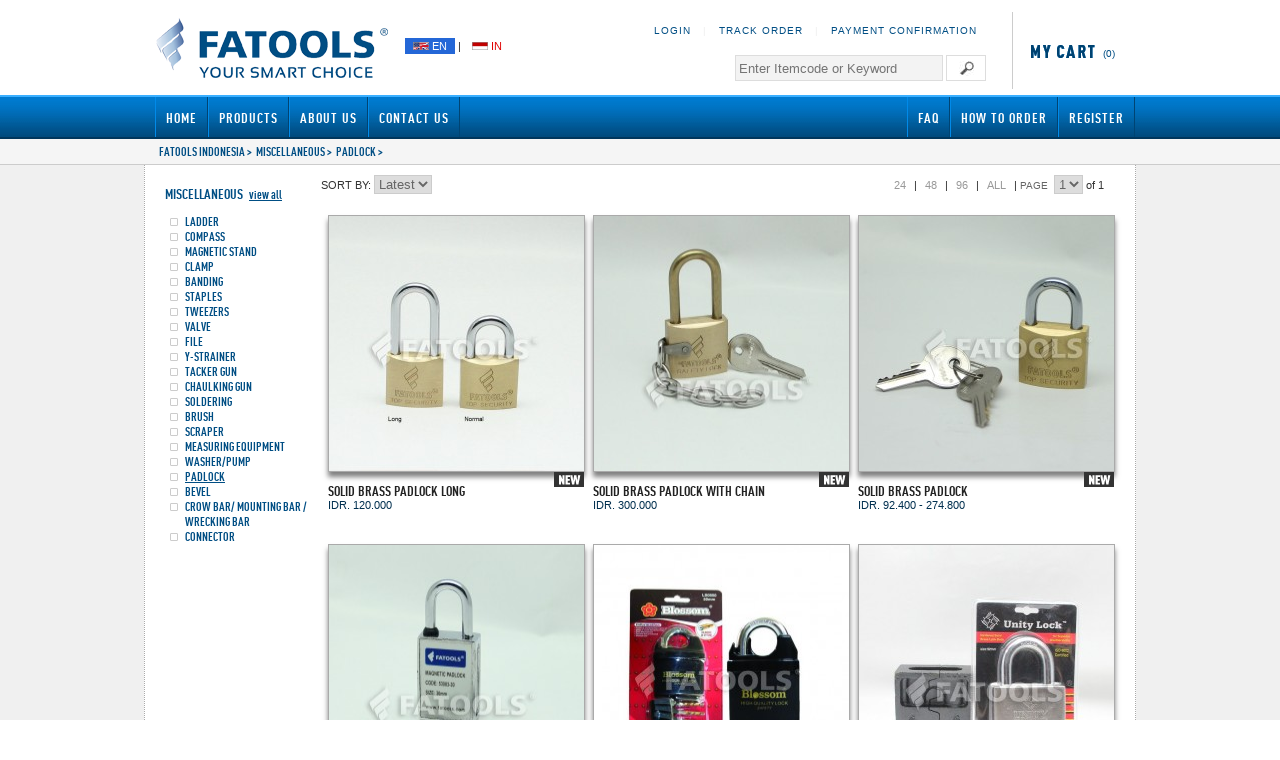

--- FILE ---
content_type: text/html; charset=UTF-8
request_url: https://fatools.net/index.php?cat=24&catname=MISCELLANEOUS&subcat=422&subcatname=PADLOCK&numberofitems=30
body_size: 8094
content:
<!DOCTYPE html PUBLIC "-//W3C//DTD XHTML 1.0 Transitional//EN" "http://www.w3.org/TR/xhtml1/DTD/xhtml1-transitional.dtd">
<html xmlns="http://www.w3.org/1999/xhtml">
<head>
<meta http-equiv="Content-Type" content="text/html; charset=utf-8" />
<meta name="description" content="We provide superior quality hand tools products. We serve variety of industries throughout out Indonesia. These include mining, oil and gas, petrochemical, manufacturing, construction, pulp and paper, and agriculture." />
<meta name="keywords" content="TOOLS INDONESIA, JAKARTA, ONLINE SHOPPING TOOLS, HARDWARE" />
<meta name="author" content="MANAN WEBDEVELOPMENT" />
<title>FATOOLS INDONESIA</title>
<LINK REL="SHORTCUT ICON" HREF="images/icon.png">
<LINK rel="stylesheet" href="files/style.css" type="text/css" />
<LINK rel="stylesheet" href="files/bgstretcher.css" type="text/css" />
<LINK rel="stylesheet" href="files/cloud-zoom.css" type="text/css" />
<noscript>
	<meta http-equiv="refresh" content="0; url=index.php?page=javascript" />
</noscript>
<script language="JavaScript" type="text/javascript" src="files/jquery-1.6.1.min.js"></script>
<script language="JavaScript" type="text/javascript" src="files/jquery.easing.1.3.js"></script>
<script language="JavaScript" type="text/javascript" src="files/jquery.chainedSelects.js"></script>
<script language="JavaScript" type="text/javascript" src="files/jquery.validate.js"></script>
<script language="JavaScript" type="text/javascript" src="files/bgstretcher.js"></script>
<script language="JavaScript" type="text/javascript" src="files/jqueryscript.js"></script>
<script language="JavaScript" type="text/javascript" src="files/cloud-zoom.1.0.2.min.js"></script>
<script language="JavaScript" type="text/javascript" src="ahahLib.js"></script>
<script language="JavaScript" type="text/javascript" src="files/ajaxscript.js"></script>
<script language="JavaScript" type="text/javascript" src="files/javascript.js"></script>
<script language="JavaScript" type="text/javascript" src="files/slides.min.jquery.js"></script>
<script>
	$(function(){
		$('#slides').slides({
			preload: true,
			preloadImage: 'images/loading.gif',
			effect: 'slide, fade',
			play: 5000,
			pause: 2500,
			hoverPause: true
		});
	});
</script>
</head>

<body>
<div id="top">
	<div id="logotop">
		<a href="index.php"><img src="images/logo.png" width="236" height="85" alt="FATOOLS INDONESIA" /></a>
    </div>
    <div id="choose_language">
    	<a style="color: #fff; background: #2467D7" href="changelanguage.php?lang=en"><img src="images/englishflag.jpg" height="8" />&nbsp;EN</a> | <a href="changelanguage.php?lang=in"><img src="images/indonesiaflag.jpg" height="8" />&nbsp;IN</a>
    </div>
    <div id="logintop">
    	<div id="forboxes">
    				            	<span class="loginbox">Login</span><span class="loginbox" style="display:none; background: #080401; color: #FFF;">Login</span> | <span class="trackorderbox">Track Order</span><span class="trackorderbox" style="display:none; background: #080401; color: #FFF;">Track Order</span> | <span class="confirmpaymentbox">Payment Confirmation</span><span class="confirmpaymentbox" style="display:none; background: #080401; color: #FFF;">Payment Confirmation</span>
                                    <div id="loginboxform">
            <div class="h4">Login</div>
            <form method="post" action="logincheck.php">
            <table>
                <tr>
                    <td style="text-align: right; width: 90px;">Email:</td>
                    <td style="text-align: left;"><input style="width: 220px;" type="text" id="username" name="username" /></td>
                </tr>
                <tr>
                		                    <td style="text-align: right;">Password:</td>
					                    <td style="text-align: left;"><input style="width: 220px;" type="password" id="password" name="password" /></td>
                </tr>
                <tr>
                    <td></td>
                    <td style="text-align: left;"><input type="submit" value="login" /></td>
                </tr>
                <tr>
                		                    <td colspan="2" style="text-align: right"><a id="forgotpasswordlogin" href="index.php?page=forgotpass">Forgot Your Password?</a></td>
					                </tr>
            </table>
            </form>
        </div>
        <div id="trackorderboxform">        	
				            <div class="h4">Track Order</div>
                        <form method="GET" action="index.php" id="trackorder">
            <input type="hidden" value="trackorder" id="page" name="page" />
            <table>
                <tr>
                    <td style="text-align: right; width: 90px;">Order No:</td>
                    <td style="text-align: left;"><input style="width: 220px;" type="text" id="order" name="order" /></td>
                </tr>
                                <tr>
                    <td style="text-align: right;">Email:</td>
                    <td style="text-align: left;"><input style="width: 220px;" type="text" id="email" name="email" /></td>
                </tr>
                                <tr>
                    <td></td>
                    <td style="text-align: left;"><input type="submit" value="Submit" /></td>
                </tr>
            </table>
            </form>
        </div>
        <div id="confirmpaymentform">
        		            <div class="h4">Payment Confirmation</div>
                        <form method="GET" action="index.php" id="confirmpayment">
            <input type="hidden" value="payment confirmation" id="page" name="page" />
            <table>
                <tr>
                    <td style="text-align: right; width: 90px;">Order No:</td>
                    <td style="text-align: left;"><input style="width: 220px;" type="text" id="order" name="order" /></td>
                </tr>
                                <tr>
                    <td style="text-align: right;">Email:</td>
                    <td style="text-align: left;"><input style="width: 220px;" type="text" id="email" name="email" /></td>
                </tr>
                                <tr>
                    <td></td>
                    <td style="text-align: left;"><input type="submit" value="Submit" /></td>
                </tr>
            </table>
            </form>
        </div>
                </div>
    </div>
        <div id="shoppingtop">
        <a href="index.php?page=shopping+cart"><img align="absmiddle" src="images/shoppingbag.png" width="77" height="20" />&nbsp;(0)</a>
    </div>
    <div id="searchengine">
    	<form method="get" action="index.php">
        	<input type="hidden" name="page" value="search" />
            	        	<input type="text" name="itemsearch" id="itemsearch" style="width: 200px; height: 18px; background: #F3F3F3; color: #AAA; border: 1px solid #DDD; padding: 3px;" placeholder="Enter Itemcode or Keyword" />
                        <input class="searchbutton" type="submit" value="" />
        </form>
    </div>
</div>            <div id="nav">
    <div id="navigation">
                <ul id="nav_ul">
        	            		            	<li class="navdrop"><a class="navdropa" href="index.php">Home</a></li>
				            	                            	<li class="navdrop"><a class="navdropa" href="index.php?page=products">Products</a>
				            	<ul class="subnav">
				                                                            <li class="subnavdrop"><a class="subnavdropa" href="index.php?cat=12&catname=TOOLS+BOXES&subcat=all&numberofitems=30">TOOLS&nbsp;BOXES</a>
                            <ul class="subnav_sub">
								                                									                                    <li><a href="index.php?cat=12&catname=TOOLS+BOXES&subcat=32&subcatname=ROLLER+CABINET&numberofitems=30">ROLLER CABINET</a></li>
                                                                    									                                    <li><a href="index.php?cat=12&catname=TOOLS+BOXES&subcat=33&subcatname=TOOL+CHEST&numberofitems=30">TOOL CHEST</a></li>
                                                                    									                                    <li><a href="index.php?cat=12&catname=TOOLS+BOXES&subcat=34&subcatname=TOOL+CART&numberofitems=30">TOOL CART</a></li>
                                                                    									                                    <li><a href="index.php?cat=12&catname=TOOLS+BOXES&subcat=35&subcatname=TOOL+BOX&numberofitems=30">TOOL BOX</a></li>
                                                                    									                                    <li><a href="index.php?cat=12&catname=TOOLS+BOXES&subcat=36&subcatname=TOOL+CASE&numberofitems=30">TOOL CASE</a></li>
                                                                    									                                    <li><a href="index.php?cat=12&catname=TOOLS+BOXES&subcat=329&subcatname=WORK+BENCH&numberofitems=30">WORK BENCH</a></li>
                                                                    									                                    <li><a href="index.php?cat=12&catname=TOOLS+BOXES&subcat=330&subcatname=TOOL+SET/KIT&numberofitems=30">TOOL SET/KIT</a></li>
                                                                                                </ul>
                        </li>
                                                                                <li class="subnavdrop"><a class="subnavdropa" href="index.php?cat=13&catname=PIPING+TOOLS&subcat=all&numberofitems=30">PIPING&nbsp;TOOLS</a>
                            <ul class="subnav_sub">
								                                									                                    <li><a href="index.php?cat=13&catname=PIPING+TOOLS&subcat=315&subcatname=CHAIN+WRENCH/TONG&numberofitems=30">CHAIN WRENCH/TONG</a></li>
                                                                    									                                    <li><a href="index.php?cat=13&catname=PIPING+TOOLS&subcat=319&subcatname=PIPE+CUTTER&numberofitems=30">PIPE CUTTER</a></li>
                                                                    									                                    <li><a href="index.php?cat=13&catname=PIPING+TOOLS&subcat=320&subcatname=PIPE+VISE&numberofitems=30">PIPE VISE</a></li>
                                                                    									                                    <li><a href="index.php?cat=13&catname=PIPING+TOOLS&subcat=321&subcatname=PIPE+BENDER&numberofitems=30">PIPE BENDER</a></li>
                                                                    									                                    <li><a href="index.php?cat=13&catname=PIPING+TOOLS&subcat=322&subcatname=PIPE+THREADER&numberofitems=30">PIPE THREADER</a></li>
                                                                    									                                    <li><a href="index.php?cat=13&catname=PIPING+TOOLS&subcat=331&subcatname=PIPE+WRENCH&numberofitems=30">PIPE WRENCH</a></li>
                                                                    									                                    <li><a href="index.php?cat=13&catname=PIPING+TOOLS&subcat=333&subcatname=STRAP+WRENCH&numberofitems=30">STRAP WRENCH</a></li>
                                                                                                </ul>
                        </li>
                                                                                <li class="subnavdrop"><a class="subnavdropa" href="index.php?cat=14&catname=TUBING+TOOLS&subcat=all&numberofitems=30">TUBING&nbsp;TOOLS</a>
                            <ul class="subnav_sub">
								                                									                                    <li><a href="index.php?cat=14&catname=TUBING+TOOLS&subcat=323&subcatname=TUBE+CUTTER&numberofitems=30">TUBE CUTTER</a></li>
                                                                    									                                    <li><a href="index.php?cat=14&catname=TUBING+TOOLS&subcat=324&subcatname=FLARING+TOOL&numberofitems=30">FLARING TOOL</a></li>
                                                                    									                                    <li><a href="index.php?cat=14&catname=TUBING+TOOLS&subcat=325&subcatname=TUBE+BENDER&numberofitems=30">TUBE BENDER</a></li>
                                                                    									                                    <li><a href="index.php?cat=14&catname=TUBING+TOOLS&subcat=481&subcatname=TUBE+EXPANDER&numberofitems=30">TUBE EXPANDER</a></li>
                                                                                                </ul>
                        </li>
                                                                                <li class="subnavdrop"><a class="subnavdropa" href="index.php?cat=15&catname=WRENCHES&subcat=all&numberofitems=30">WRENCHES</a>
                            <ul class="subnav_sub">
								                                									                                    <li><a href="index.php?cat=15&catname=WRENCHES&subcat=293&subcatname=ADJUSTABLE+WRENCH&numberofitems=30">ADJUSTABLE WRENCH</a></li>
                                                                    									                                    <li><a href="index.php?cat=15&catname=WRENCHES&subcat=294&subcatname=COMBINATION+WRENCH&numberofitems=30">COMBINATION WRENCH</a></li>
                                                                    									                                    <li><a href="index.php?cat=15&catname=WRENCHES&subcat=296&subcatname=OPEN+END+WRENCH&numberofitems=30">OPEN END WRENCH</a></li>
                                                                    									                                    <li><a href="index.php?cat=15&catname=WRENCHES&subcat=297&subcatname=RING+WRENCH&numberofitems=30">RING WRENCH</a></li>
                                                                    									                                    <li><a href="index.php?cat=15&catname=WRENCHES&subcat=307&subcatname=GAS+BOTTLE+WRENCH&numberofitems=30">GAS BOTTLE WRENCH</a></li>
                                                                    									                                    <li><a href="index.php?cat=15&catname=WRENCHES&subcat=316&subcatname=FLARE+NUT/HALF+MOON+WRENCH&numberofitems=30">FLARE NUT/HALF MOON WRENCH</a></li>
                                                                    									                                    <li><a href="index.php?cat=15&catname=WRENCHES&subcat=317&subcatname=SLOGGING+WRENCH&numberofitems=30">SLOGGING WRENCH</a></li>
                                                                    									                                    <li><a href="index.php?cat=15&catname=WRENCHES&subcat=318&subcatname=ALLEN+KEY&numberofitems=30">ALLEN KEY</a></li>
                                                                    									                                    <li><a href="index.php?cat=15&catname=WRENCHES&subcat=326&subcatname=T-WRENCH&numberofitems=30">T-WRENCH</a></li>
                                                                    									                                    <li><a href="index.php?cat=15&catname=WRENCHES&subcat=327&subcatname=HOOK+WRENCH&numberofitems=30">HOOK WRENCH</a></li>
                                                                    									                                    <li><a href="index.php?cat=15&catname=WRENCHES&subcat=454&subcatname=WHEEL+NUT+WRENCH+AND+NUT+DRIVER&numberofitems=30">WHEEL NUT WRENCH AND NUT DRIVER</a></li>
                                                                                                </ul>
                        </li>
                                                                                <li class="subnavdrop"><a class="subnavdropa" href="index.php?cat=17&catname=SOCKET&subcat=all&numberofitems=30">SOCKET</a>
                            <ul class="subnav_sub">
								                                									                                    <li><a href="index.php?cat=17&catname=SOCKET&subcat=310&subcatname=TORQUE+WRENCH&numberofitems=30">TORQUE WRENCH</a></li>
                                                                    									                                    <li><a href="index.php?cat=17&catname=SOCKET&subcat=311&subcatname=TORQUE+MULTIPLIER&numberofitems=30">TORQUE MULTIPLIER</a></li>
                                                                    									                                    <li><a href="index.php?cat=17&catname=SOCKET&subcat=369&subcatname=1/4+INCH&numberofitems=30">1/4 INCH</a></li>
                                                                    									                                    <li><a href="index.php?cat=17&catname=SOCKET&subcat=370&subcatname=3/8+INCH&numberofitems=30">3/8 INCH</a></li>
                                                                    									                                    <li><a href="index.php?cat=17&catname=SOCKET&subcat=371&subcatname=1/2+INCH&numberofitems=30">1/2 INCH</a></li>
                                                                    									                                    <li><a href="index.php?cat=17&catname=SOCKET&subcat=372&subcatname=3/4+INCH&numberofitems=30">3/4 INCH</a></li>
                                                                    									                                    <li><a href="index.php?cat=17&catname=SOCKET&subcat=373&subcatname=1+INCH&numberofitems=30">1 INCH</a></li>
                                                                    									                                    <li><a href="index.php?cat=17&catname=SOCKET&subcat=374&subcatname=1.1/2+INCH&numberofitems=30">1.1/2 INCH</a></li>
                                                                    									                                    <li><a href="index.php?cat=17&catname=SOCKET&subcat=415&subcatname=1000V&numberofitems=30">1000V</a></li>
                                                                                                </ul>
                        </li>
                                                                                <li class="subnavdrop"><a class="subnavdropa" href="index.php?cat=18&catname=SCREWDRIVERS&subcat=all&numberofitems=30">SCREWDRIVERS</a>
                            <ul class="subnav_sub">
								                                									                                    <li><a href="index.php?cat=18&catname=SCREWDRIVERS&subcat=63&subcatname=INSULATED+SCREWDRIVER&numberofitems=30">INSULATED SCREWDRIVER</a></li>
                                                                    									                                    <li><a href="index.php?cat=18&catname=SCREWDRIVERS&subcat=66&subcatname=TORX+SCREWDRIVER&numberofitems=30">TORX SCREWDRIVER</a></li>
                                                                    									                                    <li><a href="index.php?cat=18&catname=SCREWDRIVERS&subcat=67&subcatname=SCREWDRIVER+SET&numberofitems=30">SCREWDRIVER SET</a></li>
                                                                    									                                    <li><a href="index.php?cat=18&catname=SCREWDRIVERS&subcat=69&subcatname=TESTPEN&numberofitems=30">TESTPEN</a></li>
                                                                    									                                    <li><a href="index.php?cat=18&catname=SCREWDRIVERS&subcat=71&subcatname=GO-THRU+SCREWDRIVER&numberofitems=30">GO-THRU SCREWDRIVER</a></li>
                                                                    									                                    <li><a href="index.php?cat=18&catname=SCREWDRIVERS&subcat=72&subcatname=PRECISION+SCREWDRIVER&numberofitems=30">PRECISION SCREWDRIVER</a></li>
                                                                    									                                    <li><a href="index.php?cat=18&catname=SCREWDRIVERS&subcat=74&subcatname=STUBBY+SCREWDRIVER&numberofitems=30">STUBBY SCREWDRIVER</a></li>
                                                                    									                                    <li><a href="index.php?cat=18&catname=SCREWDRIVERS&subcat=312&subcatname=SOFTGRIP+SCREWDRIVER&numberofitems=30">SOFTGRIP SCREWDRIVER</a></li>
                                                                    									                                    <li><a href="index.php?cat=18&catname=SCREWDRIVERS&subcat=313&subcatname=RUBBER+GRIP+SCREWDRIVER&numberofitems=30">RUBBER GRIP SCREWDRIVER</a></li>
                                                                    									                                    <li><a href="index.php?cat=18&catname=SCREWDRIVERS&subcat=314&subcatname=IMPACT+SCREWDRIVER&numberofitems=30">IMPACT SCREWDRIVER</a></li>
                                                                    									                                    <li><a href="index.php?cat=18&catname=SCREWDRIVERS&subcat=328&subcatname=ACCESSORIES&numberofitems=30">ACCESSORIES</a></li>
                                                                                                </ul>
                        </li>
                                                                                <li class="subnavdrop"><a class="subnavdropa" href="index.php?cat=19&catname=PLIERS+AND+CUTTERS&subcat=all&numberofitems=30">PLIERS&nbsp;AND&nbsp;CUTTERS</a>
                            <ul class="subnav_sub">
								                                									                                    <li><a href="index.php?cat=19&catname=PLIERS+AND+CUTTERS&subcat=79&subcatname=WIRE+STRIPPER&numberofitems=30">WIRE STRIPPER</a></li>
                                                                    									                                    <li><a href="index.php?cat=19&catname=PLIERS+AND+CUTTERS&subcat=80&subcatname=WATER+PUMP+PLIER&numberofitems=30">WATER PUMP PLIER</a></li>
                                                                    									                                    <li><a href="index.php?cat=19&catname=PLIERS+AND+CUTTERS&subcat=85&subcatname=CIRCLIP+PLIER&numberofitems=30">CIRCLIP PLIER</a></li>
                                                                    									                                    <li><a href="index.php?cat=19&catname=PLIERS+AND+CUTTERS&subcat=92&subcatname=SEALING+PLIER&numberofitems=30">SEALING PLIER</a></li>
                                                                    									                                    <li><a href="index.php?cat=19&catname=PLIERS+AND+CUTTERS&subcat=94&subcatname=AVIATION+SNIP&numberofitems=30">AVIATION SNIP</a></li>
                                                                    									                                    <li><a href="index.php?cat=19&catname=PLIERS+AND+CUTTERS&subcat=95&subcatname=PRUNING+SHEAR&numberofitems=30">PRUNING SHEAR</a></li>
                                                                    									                                    <li><a href="index.php?cat=19&catname=PLIERS+AND+CUTTERS&subcat=96&subcatname=BOLT+CUTTER&numberofitems=30">BOLT CUTTER</a></li>
                                                                    									                                    <li><a href="index.php?cat=19&catname=PLIERS+AND+CUTTERS&subcat=97&subcatname=CABLE+CUTTER&numberofitems=30">CABLE CUTTER</a></li>
                                                                    									                                    <li><a href="index.php?cat=19&catname=PLIERS+AND+CUTTERS&subcat=98&subcatname=CARPENTER+PINCER&numberofitems=30">CARPENTER PINCER</a></li>
                                                                    									                                    <li><a href="index.php?cat=19&catname=PLIERS+AND+CUTTERS&subcat=99&subcatname=SCISSOR/KNIFE&numberofitems=30">SCISSOR/KNIFE</a></li>
                                                                    									                                    <li><a href="index.php?cat=19&catname=PLIERS+AND+CUTTERS&subcat=101&subcatname=CRIMPING+PLIER&numberofitems=30">CRIMPING PLIER</a></li>
                                                                    									                                    <li><a href="index.php?cat=19&catname=PLIERS+AND+CUTTERS&subcat=102&subcatname=TERMINAL+KIT&numberofitems=30">TERMINAL KIT</a></li>
                                                                    									                                    <li><a href="index.php?cat=19&catname=PLIERS+AND+CUTTERS&subcat=103&subcatname=SAW&numberofitems=30">SAW</a></li>
                                                                    									                                    <li><a href="index.php?cat=19&catname=PLIERS+AND+CUTTERS&subcat=104&subcatname=GASKET+CUTTER&numberofitems=30">GASKET CUTTER</a></li>
                                                                    									                                    <li><a href="index.php?cat=19&catname=PLIERS+AND+CUTTERS&subcat=105&subcatname=GASKET+HOLE+PUNCH&numberofitems=30">GASKET HOLE PUNCH</a></li>
                                                                    									                                    <li><a href="index.php?cat=19&catname=PLIERS+AND+CUTTERS&subcat=376&subcatname=MINI+PLIER&numberofitems=30">MINI PLIER</a></li>
                                                                    									                                    <li><a href="index.php?cat=19&catname=PLIERS+AND+CUTTERS&subcat=377&subcatname=GRIP+PLIER&numberofitems=30">GRIP PLIER</a></li>
                                                                    									                                    <li><a href="index.php?cat=19&catname=PLIERS+AND+CUTTERS&subcat=378&subcatname=PLIER&numberofitems=30">PLIER</a></li>
                                                                    									                                    <li><a href="index.php?cat=19&catname=PLIERS+AND+CUTTERS&subcat=379&subcatname=1000V&numberofitems=30">1000V</a></li>
                                                                                                </ul>
                        </li>
                                                                                <li class="subnavdrop"><a class="subnavdropa" href="index.php?cat=20&catname=STRIKING+TOOLS&subcat=all&numberofitems=30">STRIKING&nbsp;TOOLS</a>
                            <ul class="subnav_sub">
								                                									                                    <li><a href="index.php?cat=20&catname=STRIKING+TOOLS&subcat=106&subcatname=HAMMER&numberofitems=30">HAMMER</a></li>
                                                                    									                                    <li><a href="index.php?cat=20&catname=STRIKING+TOOLS&subcat=108&subcatname=CAR+BODY+REPAIR+SET&numberofitems=30">CAR BODY REPAIR SET</a></li>
                                                                    									                                    <li><a href="index.php?cat=20&catname=STRIKING+TOOLS&subcat=109&subcatname=CROW+BAR&numberofitems=30">CROW BAR</a></li>
                                                                    									                                    <li><a href="index.php?cat=20&catname=STRIKING+TOOLS&subcat=413&subcatname=PUNCH/CHISEL/STENCIL&numberofitems=30">PUNCH/CHISEL/STENCIL</a></li>
                                                                                                </ul>
                        </li>
                                                                                <li class="subnavdrop"><a class="subnavdropa" href="index.php?cat=21&catname=BENCH+VISES&subcat=all&numberofitems=30">BENCH&nbsp;VISES</a>
                            <ul class="subnav_sub">
								                                									                                    <li><a href="index.php?cat=21&catname=BENCH+VISES&subcat=115&subcatname=VISE&numberofitems=30">VISE</a></li>
                                                                    									                                    <li><a href="index.php?cat=21&catname=BENCH+VISES&subcat=116&subcatname=C-CLAMP&numberofitems=30">C-CLAMP</a></li>
                                                                                                </ul>
                        </li>
                                                                                <li class="subnavdrop"><a class="subnavdropa" href="index.php?cat=22&catname=PULLING+TOOLS&subcat=all&numberofitems=30">PULLING&nbsp;TOOLS</a>
                            <ul class="subnav_sub">
								                                									                                    <li><a href="index.php?cat=22&catname=PULLING+TOOLS&subcat=117&subcatname=2+JAW+PULLER&numberofitems=30">2 JAW PULLER</a></li>
                                                                    									                                    <li><a href="index.php?cat=22&catname=PULLING+TOOLS&subcat=118&subcatname=3+JAW+PULLER&numberofitems=30">3 JAW PULLER</a></li>
                                                                    									                                    <li><a href="index.php?cat=22&catname=PULLING+TOOLS&subcat=119&subcatname=UNIVERSAL+PULLER&numberofitems=30">UNIVERSAL PULLER</a></li>
                                                                    									                                    <li><a href="index.php?cat=22&catname=PULLING+TOOLS&subcat=120&subcatname=BEARING+PULLER&numberofitems=30">BEARING PULLER</a></li>
                                                                    									                                    <li><a href="index.php?cat=22&catname=PULLING+TOOLS&subcat=121&subcatname=PITMAN+ARM+PULLER&numberofitems=30">PITMAN ARM PULLER</a></li>
                                                                    									                                    <li><a href="index.php?cat=22&catname=PULLING+TOOLS&subcat=122&subcatname=MAGNETIC+FLY-WHEEL+PULLER&numberofitems=30">MAGNETIC FLY-WHEEL PULLER</a></li>
                                                                    									                                    <li><a href="index.php?cat=22&catname=PULLING+TOOLS&subcat=123&subcatname=BALL+JOINT+SEPARATOR&numberofitems=30">BALL JOINT SEPARATOR</a></li>
                                                                    									                                    <li><a href="index.php?cat=22&catname=PULLING+TOOLS&subcat=124&subcatname=HYDRAULIC+GEAR+PULLER&numberofitems=30">HYDRAULIC GEAR PULLER</a></li>
                                                                    									                                    <li><a href="index.php?cat=22&catname=PULLING+TOOLS&subcat=126&subcatname=BRAKE+CALIPER+PULLER&numberofitems=30">BRAKE CALIPER PULLER</a></li>
                                                                    									                                    <li><a href="index.php?cat=22&catname=PULLING+TOOLS&subcat=127&subcatname=SPRING+COMPRESSOR&numberofitems=30">SPRING COMPRESSOR</a></li>
                                                                    									                                    <li><a href="index.php?cat=22&catname=PULLING+TOOLS&subcat=128&subcatname=SCREW+EXTRACTOR&numberofitems=30">SCREW EXTRACTOR</a></li>
                                                                    									                                    <li><a href="index.php?cat=22&catname=PULLING+TOOLS&subcat=130&subcatname=MAGNETIC+PICK-UP+TOOL&numberofitems=30">MAGNETIC PICK-UP TOOL</a></li>
                                                                    									                                    <li><a href="index.php?cat=22&catname=PULLING+TOOLS&subcat=131&subcatname=INSPECTION+MIRROR+&+PICK+UP+SET&numberofitems=30">INSPECTION MIRROR & PICK UP SET</a></li>
                                                                    									                                    <li><a href="index.php?cat=22&catname=PULLING+TOOLS&subcat=132&subcatname=PACKING+HOOK&numberofitems=30">PACKING HOOK</a></li>
                                                                    									                                    <li><a href="index.php?cat=22&catname=PULLING+TOOLS&subcat=133&subcatname=STUD+REMOVER&numberofitems=30">STUD REMOVER</a></li>
                                                                    									                                    <li><a href="index.php?cat=22&catname=PULLING+TOOLS&subcat=134&subcatname=PULLER+SET&numberofitems=30">PULLER SET</a></li>
                                                                    									                                    <li><a href="index.php?cat=22&catname=PULLING+TOOLS&subcat=135&subcatname=SEPARATOR+SET&numberofitems=30">SEPARATOR SET</a></li>
                                                                    									                                    <li><a href="index.php?cat=22&catname=PULLING+TOOLS&subcat=136&subcatname=HAMMER+SET&numberofitems=30">HAMMER SET</a></li>
                                                                    									                                    <li><a href="index.php?cat=22&catname=PULLING+TOOLS&subcat=386&subcatname=SOLDERING&numberofitems=30">SOLDERING</a></li>
                                                                                                </ul>
                        </li>
                                                                                <li class="subnavdrop"><a class="subnavdropa" href="index.php?cat=24&catname=MISCELLANEOUS&subcat=all&numberofitems=30">MISCELLANEOUS</a>
                            <ul class="subnav_sub">
								                                									                                    <li><a href="index.php?cat=24&catname=MISCELLANEOUS&subcat=183&subcatname=MAGNETIC+STAND&numberofitems=30">MAGNETIC STAND</a></li>
                                                                    									                                    <li><a href="index.php?cat=24&catname=MISCELLANEOUS&subcat=332&subcatname=LADDER&numberofitems=30">LADDER</a></li>
                                                                    									                                    <li><a href="index.php?cat=24&catname=MISCELLANEOUS&subcat=380&subcatname=COMPASS&numberofitems=30">COMPASS</a></li>
                                                                    									                                    <li><a href="index.php?cat=24&catname=MISCELLANEOUS&subcat=387&subcatname=CLAMP&numberofitems=30">CLAMP</a></li>
                                                                    									                                    <li><a href="index.php?cat=24&catname=MISCELLANEOUS&subcat=389&subcatname=STAPLES&numberofitems=30">STAPLES</a></li>
                                                                    									                                    <li><a href="index.php?cat=24&catname=MISCELLANEOUS&subcat=390&subcatname=BANDING&numberofitems=30">BANDING</a></li>
                                                                    									                                    <li><a href="index.php?cat=24&catname=MISCELLANEOUS&subcat=391&subcatname=TWEEZERS&numberofitems=30">TWEEZERS</a></li>
                                                                    									                                    <li><a href="index.php?cat=24&catname=MISCELLANEOUS&subcat=399&subcatname=TACKER+GUN&numberofitems=30">TACKER GUN</a></li>
                                                                    									                                    <li><a href="index.php?cat=24&catname=MISCELLANEOUS&subcat=400&subcatname=CHAULKING+GUN&numberofitems=30">CHAULKING GUN</a></li>
                                                                    									                                    <li><a href="index.php?cat=24&catname=MISCELLANEOUS&subcat=401&subcatname=SOLDERING&numberofitems=30">SOLDERING</a></li>
                                                                    									                                    <li><a href="index.php?cat=24&catname=MISCELLANEOUS&subcat=403&subcatname=BRUSH&numberofitems=30">BRUSH</a></li>
                                                                    									                                    <li><a href="index.php?cat=24&catname=MISCELLANEOUS&subcat=420&subcatname=MEASURING+EQUIPMENT&numberofitems=30">MEASURING EQUIPMENT</a></li>
                                                                    									                                    <li><a href="index.php?cat=24&catname=MISCELLANEOUS&subcat=421&subcatname=WASHER/PUMP&numberofitems=30">WASHER/PUMP</a></li>
                                                                    									                                    <li><a href="index.php?cat=24&catname=MISCELLANEOUS&subcat=422&subcatname=PADLOCK&numberofitems=30">PADLOCK</a></li>
                                                                    									                                    <li><a href="index.php?cat=24&catname=MISCELLANEOUS&subcat=424&subcatname=SCRAPER&numberofitems=30">SCRAPER</a></li>
                                                                    									                                    <li><a href="index.php?cat=24&catname=MISCELLANEOUS&subcat=425&subcatname=VALVE&numberofitems=30">VALVE</a></li>
                                                                    									                                    <li><a href="index.php?cat=24&catname=MISCELLANEOUS&subcat=426&subcatname=FILE&numberofitems=30">FILE</a></li>
                                                                    									                                    <li><a href="index.php?cat=24&catname=MISCELLANEOUS&subcat=427&subcatname=Y-STRAINER&numberofitems=30">Y-STRAINER</a></li>
                                                                    									                                    <li><a href="index.php?cat=24&catname=MISCELLANEOUS&subcat=480&subcatname=BEVEL&numberofitems=30">BEVEL</a></li>
                                                                    									                                    <li><a href="index.php?cat=24&catname=MISCELLANEOUS&subcat=482&subcatname=CROW+BAR/+MOUNTING+BAR+/+WRECKING+BAR&numberofitems=30">CROW BAR/ MOUNTING BAR / WRECKING BAR</a></li>
                                                                    									                                    <li><a href="index.php?cat=24&catname=MISCELLANEOUS&subcat=484&subcatname=CONNECTOR&numberofitems=30">CONNECTOR</a></li>
                                                                                                </ul>
                        </li>
                                                                                <li class="subnavdrop"><a class="subnavdropa" href="index.php?cat=25&catname=MULTI+TESTERS&subcat=all&numberofitems=30">MULTI&nbsp;TESTERS</a>
                            <ul class="subnav_sub">
								                                									                                    <li><a href="index.php?cat=25&catname=MULTI+TESTERS&subcat=189&subcatname=+MULTITESTER&numberofitems=30"> MULTITESTER</a></li>
                                                                    									                                    <li><a href="index.php?cat=25&catname=MULTI+TESTERS&subcat=190&subcatname=ENGINE+ANALYZER&numberofitems=30">ENGINE ANALYZER</a></li>
                                                                    									                                    <li><a href="index.php?cat=25&catname=MULTI+TESTERS&subcat=191&subcatname=CLAMP+METER&numberofitems=30">CLAMP METER</a></li>
                                                                    									                                    <li><a href="index.php?cat=25&catname=MULTI+TESTERS&subcat=192&subcatname=LUX+METER&numberofitems=30">LUX METER</a></li>
                                                                    									                                    <li><a href="index.php?cat=25&catname=MULTI+TESTERS&subcat=193&subcatname=THERMOMETER&numberofitems=30">THERMOMETER</a></li>
                                                                    									                                    <li><a href="index.php?cat=25&catname=MULTI+TESTERS&subcat=194&subcatname=SOUND+LEVEL+METER&numberofitems=30">SOUND LEVEL METER</a></li>
                                                                    									                                    <li><a href="index.php?cat=25&catname=MULTI+TESTERS&subcat=195&subcatname=BELT+TENSION+METER&numberofitems=30">BELT TENSION METER</a></li>
                                                                    									                                    <li><a href="index.php?cat=25&catname=MULTI+TESTERS&subcat=197&subcatname=HARDNESS+TESTER&numberofitems=30">HARDNESS TESTER</a></li>
                                                                    									                                    <li><a href="index.php?cat=25&catname=MULTI+TESTERS&subcat=198&subcatname=DEW+POINT+METER&numberofitems=30">DEW POINT METER</a></li>
                                                                    									                                    <li><a href="index.php?cat=25&catname=MULTI+TESTERS&subcat=199&subcatname=TACHOMETER&numberofitems=30">TACHOMETER</a></li>
                                                                    									                                    <li><a href="index.php?cat=25&catname=MULTI+TESTERS&subcat=201&subcatname=DIGITAL+HUMIDITY&numberofitems=30">DIGITAL HUMIDITY</a></li>
                                                                    									                                    <li><a href="index.php?cat=25&catname=MULTI+TESTERS&subcat=202&subcatname=VIBRATION+TESTER&numberofitems=30">VIBRATION TESTER</a></li>
                                                                    									                                    <li><a href="index.php?cat=25&catname=MULTI+TESTERS&subcat=203&subcatname=EARTH+RESISTANCE+TESTER&numberofitems=30">EARTH RESISTANCE TESTER</a></li>
                                                                    									                                    <li><a href="index.php?cat=25&catname=MULTI+TESTERS&subcat=204&subcatname=ANEMONETER&numberofitems=30">ANEMONETER</a></li>
                                                                    									                                    <li><a href="index.php?cat=25&catname=MULTI+TESTERS&subcat=205&subcatname=REFRACTORMETER&numberofitems=30">REFRACTORMETER</a></li>
                                                                    									                                    <li><a href="index.php?cat=25&catname=MULTI+TESTERS&subcat=206&subcatname=MOISTURE+TESTER&numberofitems=30">MOISTURE TESTER</a></li>
                                                                    									                                    <li><a href="index.php?cat=25&catname=MULTI+TESTERS&subcat=224&subcatname=SEMI+AUTO+GAS+CUTTING&numberofitems=30">SEMI AUTO GAS CUTTING</a></li>
                                                                                                </ul>
                        </li>
                                                                                <li class="subnavdrop"><a class="subnavdropa" href="index.php?cat=26&catname=WELD+AND+CUT&subcat=all&numberofitems=30">WELD&nbsp;AND&nbsp;CUT</a>
                            <ul class="subnav_sub">
								                                									                                    <li><a href="index.php?cat=26&catname=WELD+AND+CUT&subcat=207&subcatname=GOUGING+TORCH&numberofitems=30">GOUGING TORCH</a></li>
                                                                    									                                    <li><a href="index.php?cat=26&catname=WELD+AND+CUT&subcat=209&subcatname=TORCH+ACCESSORIES&numberofitems=30">TORCH ACCESSORIES</a></li>
                                                                    									                                    <li><a href="index.php?cat=26&catname=WELD+AND+CUT&subcat=210&subcatname=ELECTRODE+HOLDER&numberofitems=30">ELECTRODE HOLDER</a></li>
                                                                    									                                    <li><a href="index.php?cat=26&catname=WELD+AND+CUT&subcat=211&subcatname=EARTH+CLAMP&numberofitems=30">EARTH CLAMP</a></li>
                                                                    									                                    <li><a href="index.php?cat=26&catname=WELD+AND+CUT&subcat=212&subcatname=CABLE+CONNECTOR&numberofitems=30">CABLE CONNECTOR</a></li>
                                                                    									                                    <li><a href="index.php?cat=26&catname=WELD+AND+CUT&subcat=213&subcatname=AC/DC+ELECTRODE+DRYER&numberofitems=30">AC/DC ELECTRODE DRYER</a></li>
                                                                    									                                    <li><a href="index.php?cat=26&catname=WELD+AND+CUT&subcat=214&subcatname=WELDING+&+CUTTING+OUTFIT&numberofitems=30">WELDING & CUTTING OUTFIT</a></li>
                                                                    									                                    <li><a href="index.php?cat=26&catname=WELD+AND+CUT&subcat=215&subcatname=CUTTING+ATTACHMENT&numberofitems=30">CUTTING ATTACHMENT</a></li>
                                                                    									                                    <li><a href="index.php?cat=26&catname=WELD+AND+CUT&subcat=216&subcatname=CUTTING+TIP&numberofitems=30">CUTTING TIP</a></li>
                                                                    									                                    <li><a href="index.php?cat=26&catname=WELD+AND+CUT&subcat=217&subcatname=FLASHBACK+ARRESTOR&numberofitems=30">FLASHBACK ARRESTOR</a></li>
                                                                    									                                    <li><a href="index.php?cat=26&catname=WELD+AND+CUT&subcat=219&subcatname=ANTI+SPATTER+GEL&numberofitems=30">ANTI SPATTER GEL</a></li>
                                                                    									                                    <li><a href="index.php?cat=26&catname=WELD+AND+CUT&subcat=220&subcatname=GAS+LIGHTER&numberofitems=30">GAS LIGHTER</a></li>
                                                                    									                                    <li><a href="index.php?cat=26&catname=WELD+AND+CUT&subcat=221&subcatname=CUTTING+TORCH+&numberofitems=30">CUTTING TORCH </a></li>
                                                                    									                                    <li><a href="index.php?cat=26&catname=WELD+AND+CUT&subcat=222&subcatname=TIP+CLEANER&numberofitems=30">TIP CLEANER</a></li>
                                                                    									                                    <li><a href="index.php?cat=26&catname=WELD+AND+CUT&subcat=225&subcatname=GAS+CUTTING&numberofitems=30">GAS CUTTING</a></li>
                                                                    									                                    <li><a href="index.php?cat=26&catname=WELD+AND+CUT&subcat=226&subcatname=PIPE+CUTTING&numberofitems=30">PIPE CUTTING</a></li>
                                                                    									                                    <li><a href="index.php?cat=26&catname=WELD+AND+CUT&subcat=227&subcatname=WELDING+SYSTEM&numberofitems=30">WELDING SYSTEM</a></li>
                                                                    									                                    <li><a href="index.php?cat=26&catname=WELD+AND+CUT&subcat=228&subcatname=WELDING+TRANSFORMER&numberofitems=30">WELDING TRANSFORMER</a></li>
                                                                    									                                    <li><a href="index.php?cat=26&catname=WELD+AND+CUT&subcat=229&subcatname=PIPE+WELDER&numberofitems=30">PIPE WELDER</a></li>
                                                                    									                                    <li><a href="index.php?cat=26&catname=WELD+AND+CUT&subcat=230&subcatname=WELDING+ROD&numberofitems=30">WELDING ROD</a></li>
                                                                    									                                    <li><a href="index.php?cat=26&catname=WELD+AND+CUT&subcat=231&subcatname=WELDING+ELECTRODE&numberofitems=30">WELDING ELECTRODE</a></li>
                                                                    									                                    <li><a href="index.php?cat=26&catname=WELD+AND+CUT&subcat=232&subcatname=ALUMINIUM+BRAZING+FLUX&numberofitems=30">ALUMINIUM BRAZING FLUX</a></li>
                                                                    									                                    <li><a href="index.php?cat=26&catname=WELD+AND+CUT&subcat=414&subcatname=REGULATOR&numberofitems=30">REGULATOR</a></li>
                                                                    									                                    <li><a href="index.php?cat=26&catname=WELD+AND+CUT&subcat=434&subcatname=GOUGING+EQUIPMENT&numberofitems=30">GOUGING EQUIPMENT</a></li>
                                                                    									                                    <li><a href="index.php?cat=26&catname=WELD+AND+CUT&subcat=435&subcatname=TIG+WELDING+EQUIPMENT&numberofitems=30">TIG WELDING EQUIPMENT</a></li>
                                                                    									                                    <li><a href="index.php?cat=26&catname=WELD+AND+CUT&subcat=436&subcatname=MIG+WELDING+EQUIPMENT&numberofitems=30">MIG WELDING EQUIPMENT</a></li>
                                                                    									                                    <li><a href="index.php?cat=26&catname=WELD+AND+CUT&subcat=437&subcatname=ELECTRIC+WELDING+EQUIPMENT&numberofitems=30">ELECTRIC WELDING EQUIPMENT</a></li>
                                                                    									                                    <li><a href="index.php?cat=26&catname=WELD+AND+CUT&subcat=438&subcatname=CUTTING+EQUIPMENT&numberofitems=30">CUTTING EQUIPMENT</a></li>
                                                                    									                                    <li><a href="index.php?cat=26&catname=WELD+AND+CUT&subcat=439&subcatname=ACCESSORIES&numberofitems=30">ACCESSORIES</a></li>
                                                                    									                                    <li><a href="index.php?cat=26&catname=WELD+AND+CUT&subcat=440&subcatname=WELDING+MACHINE&numberofitems=30">WELDING MACHINE</a></li>
                                                                    									                                    <li><a href="index.php?cat=26&catname=WELD+AND+CUT&subcat=441&subcatname=ELECTRODE+&numberofitems=30">ELECTRODE </a></li>
                                                                                                </ul>
                        </li>
                                                                                <li class="subnavdrop"><a class="subnavdropa" href="index.php?cat=27&catname=HYDRAULIC+TOOLS&subcat=all&numberofitems=30">HYDRAULIC&nbsp;TOOLS</a>
                            <ul class="subnav_sub">
								                                									                                    <li><a href="index.php?cat=27&catname=HYDRAULIC+TOOLS&subcat=234&subcatname=CRANE&numberofitems=30">CRANE</a></li>
                                                                    									                                    <li><a href="index.php?cat=27&catname=HYDRAULIC+TOOLS&subcat=235&subcatname=HYDRAULIC+SHOP+PRESS&numberofitems=30">HYDRAULIC SHOP PRESS</a></li>
                                                                    									                                    <li><a href="index.php?cat=27&catname=HYDRAULIC+TOOLS&subcat=236&subcatname=HYDRAULIC+BODY-FRAME+REPAIR+SET&numberofitems=30">HYDRAULIC BODY-FRAME REPAIR SET</a></li>
                                                                    									                                    <li><a href="index.php?cat=27&catname=HYDRAULIC+TOOLS&subcat=237&subcatname=+HYDRAULIC+SPRING+COMPRESSOR&numberofitems=30"> HYDRAULIC SPRING COMPRESSOR</a></li>
                                                                    									                                    <li><a href="index.php?cat=27&catname=HYDRAULIC+TOOLS&subcat=238&subcatname=PORTABLE+HYDRAULIC+EQUIPMET&numberofitems=30">PORTABLE HYDRAULIC EQUIPMET</a></li>
                                                                    									                                    <li><a href="index.php?cat=27&catname=HYDRAULIC+TOOLS&subcat=239&subcatname=HYDRAULIC+PUMP&numberofitems=30">HYDRAULIC PUMP</a></li>
                                                                    									                                    <li><a href="index.php?cat=27&catname=HYDRAULIC+TOOLS&subcat=416&subcatname=JACK&numberofitems=30">JACK</a></li>
                                                                    									                                    <li><a href="index.php?cat=27&catname=HYDRAULIC+TOOLS&subcat=417&subcatname=ACCESSORIES&numberofitems=30">ACCESSORIES</a></li>
                                                                    									                                    <li><a href="index.php?cat=27&catname=HYDRAULIC+TOOLS&subcat=418&subcatname=BEAD+BREAKER&numberofitems=30">BEAD BREAKER</a></li>
                                                                                                </ul>
                        </li>
                                                                                <li class="subnavdrop"><a class="subnavdropa" href="index.php?cat=28&catname=AIR+TOOLS&subcat=all&numberofitems=30">AIR&nbsp;TOOLS</a>
                            <ul class="subnav_sub">
								                                									                                    <li><a href="index.php?cat=28&catname=AIR+TOOLS&subcat=240&subcatname=AIR+IMPACT+SCREWDRIVER+&numberofitems=30">AIR IMPACT SCREWDRIVER </a></li>
                                                                    									                                    <li><a href="index.php?cat=28&catname=AIR+TOOLS&subcat=241&subcatname=AIR+REVERSIBLE+DRILL&numberofitems=30">AIR REVERSIBLE DRILL</a></li>
                                                                    									                                    <li><a href="index.php?cat=28&catname=AIR+TOOLS&subcat=244&subcatname=AIR+SANDER&numberofitems=30">AIR SANDER</a></li>
                                                                    									                                    <li><a href="index.php?cat=28&catname=AIR+TOOLS&subcat=245&subcatname=AIR+IMPACT+WRENCH&numberofitems=30">AIR IMPACT WRENCH</a></li>
                                                                    									                                    <li><a href="index.php?cat=28&catname=AIR+TOOLS&subcat=247&subcatname=FLUX+AND+NEEDLE+SCALER&numberofitems=30">FLUX AND NEEDLE SCALER</a></li>
                                                                    									                                    <li><a href="index.php?cat=28&catname=AIR+TOOLS&subcat=248&subcatname=AIR+CHIPPING+HAMMER&numberofitems=30">AIR CHIPPING HAMMER</a></li>
                                                                    									                                    <li><a href="index.php?cat=28&catname=AIR+TOOLS&subcat=249&subcatname=AIR+RIVETER&numberofitems=30">AIR RIVETER</a></li>
                                                                    									                                    <li><a href="index.php?cat=28&catname=AIR+TOOLS&subcat=250&subcatname=AIR+COMPRESSOR&numberofitems=30">AIR COMPRESSOR</a></li>
                                                                    									                                    <li><a href="index.php?cat=28&catname=AIR+TOOLS&subcat=251&subcatname=AIR+CONCRETE+BREAKER&numberofitems=30">AIR CONCRETE BREAKER</a></li>
                                                                    									                                    <li><a href="index.php?cat=28&catname=AIR+TOOLS&subcat=455&subcatname=AIR+GRINDER&numberofitems=30">AIR GRINDER</a></li>
                                                                    									                                    <li><a href="index.php?cat=28&catname=AIR+TOOLS&subcat=456&subcatname=AIR+IMPACT+CHISEL&numberofitems=30">AIR IMPACT CHISEL</a></li>
                                                                    									                                    <li><a href="index.php?cat=28&catname=AIR+TOOLS&subcat=457&subcatname=COMPRESSOR+ACCESSORY&numberofitems=30">COMPRESSOR ACCESSORY</a></li>
                                                                    									                                    <li><a href="index.php?cat=28&catname=AIR+TOOLS&subcat=458&subcatname=CONCRETE+BREAKER+ACCESSORY&numberofitems=30">CONCRETE BREAKER ACCESSORY</a></li>
                                                                                                </ul>
                        </li>
                                                                                <li class="subnavdrop"><a class="subnavdropa" href="index.php?cat=31&catname=MACHINERY+AND+ACCESSORIES&subcat=all&numberofitems=30">MACHINERY&nbsp;AND&nbsp;ACCESSORIES</a>
                            <ul class="subnav_sub">
								                                									                                    <li><a href="index.php?cat=31&catname=MACHINERY+AND+ACCESSORIES&subcat=462&subcatname=SAW&numberofitems=30">SAW</a></li>
                                                                    									                                    <li><a href="index.php?cat=31&catname=MACHINERY+AND+ACCESSORIES&subcat=467&subcatname=DRILL+AND+BIT&numberofitems=30">DRILL AND BIT</a></li>
                                                                    									                                    <li><a href="index.php?cat=31&catname=MACHINERY+AND+ACCESSORIES&subcat=468&subcatname=MAGNETIC+DRILL+AND+ACCESSORY&numberofitems=30">MAGNETIC DRILL AND ACCESSORY</a></li>
                                                                    									                                    <li><a href="index.php?cat=31&catname=MACHINERY+AND+ACCESSORIES&subcat=469&subcatname=GRINDER+AND+ACCESSORY&numberofitems=30">GRINDER AND ACCESSORY</a></li>
                                                                    									                                    <li><a href="index.php?cat=31&catname=MACHINERY+AND+ACCESSORIES&subcat=470&subcatname=PLANNER+AND+ACCESSORY&numberofitems=30">PLANNER AND ACCESSORY</a></li>
                                                                    									                                    <li><a href="index.php?cat=31&catname=MACHINERY+AND+ACCESSORIES&subcat=471&subcatname=CONSUMABLE+ACCESSORY&numberofitems=30">CONSUMABLE ACCESSORY</a></li>
                                                                    									                                    <li><a href="index.php?cat=31&catname=MACHINERY+AND+ACCESSORIES&subcat=477&subcatname=CUTTER+AND+ACCESSORY&numberofitems=30">CUTTER AND ACCESSORY</a></li>
                                                                    									                                    <li><a href="index.php?cat=31&catname=MACHINERY+AND+ACCESSORIES&subcat=478&subcatname=DEMOLITION+HAMMER&numberofitems=30">DEMOLITION HAMMER</a></li>
                                                                    									                                    <li><a href="index.php?cat=31&catname=MACHINERY+AND+ACCESSORIES&subcat=479&subcatname=TAP+AND+DIES&numberofitems=30">TAP AND DIES</a></li>
                                                                                                </ul>
                        </li>
                                                                                <li class="subnavdrop"><a class="subnavdropa" href="index.php?cat=32&catname=SAFETY+EQUIPMENT&subcat=all&numberofitems=30">SAFETY&nbsp;EQUIPMENT</a>
                            <ul class="subnav_sub">
								                                									                                    <li><a href="index.php?cat=32&catname=SAFETY+EQUIPMENT&subcat=273&subcatname=GLOVES&numberofitems=30">GLOVES</a></li>
                                                                    									                                    <li><a href="index.php?cat=32&catname=SAFETY+EQUIPMENT&subcat=274&subcatname=HELMET&numberofitems=30">HELMET</a></li>
                                                                    									                                    <li><a href="index.php?cat=32&catname=SAFETY+EQUIPMENT&subcat=280&subcatname=SAFETY+SHOES&numberofitems=30">SAFETY SHOES</a></li>
                                                                    									                                    <li><a href="index.php?cat=32&catname=SAFETY+EQUIPMENT&subcat=281&subcatname=STROBE+LIGHT&numberofitems=30">STROBE LIGHT</a></li>
                                                                    									                                    <li><a href="index.php?cat=32&catname=SAFETY+EQUIPMENT&subcat=282&subcatname=OTHER+SAFETY+ACCESSORIES&numberofitems=30">OTHER SAFETY ACCESSORIES</a></li>
                                                                    									                                    <li><a href="index.php?cat=32&catname=SAFETY+EQUIPMENT&subcat=283&subcatname=FIRE+SAFETY+EQUIPMENT&numberofitems=30">FIRE SAFETY EQUIPMENT</a></li>
                                                                    									                                    <li><a href="index.php?cat=32&catname=SAFETY+EQUIPMENT&subcat=452&subcatname=SPILL+CONTAINMENT&numberofitems=30">SPILL CONTAINMENT</a></li>
                                                                    									                                    <li><a href="index.php?cat=32&catname=SAFETY+EQUIPMENT&subcat=453&subcatname=SAFETY+VEST&numberofitems=30">SAFETY VEST</a></li>
                                                                    									                                    <li><a href="index.php?cat=32&catname=SAFETY+EQUIPMENT&subcat=474&subcatname=WELDING+SHIELD+/+CAP&numberofitems=30">WELDING SHIELD / CAP</a></li>
                                                                    									                                    <li><a href="index.php?cat=32&catname=SAFETY+EQUIPMENT&subcat=475&subcatname=SAFETY+BELT+AND+HARNESS&numberofitems=30">SAFETY BELT AND HARNESS</a></li>
                                                                    									                                    <li><a href="index.php?cat=32&catname=SAFETY+EQUIPMENT&subcat=486&subcatname=SAFETY+GOGGLES+AND+GLASSES&numberofitems=30">SAFETY GOGGLES AND GLASSES</a></li>
                                                                                                </ul>
                        </li>
                                                                                <li class="subnavdrop"><a class="subnavdropa" href="index.php?cat=33&catname=LIFTING+AND+HANDLING+EQUIPMENT&subcat=all&numberofitems=30">LIFTING&nbsp;AND&nbsp;HANDLING&nbsp;EQUIPMENT</a>
                            <ul class="subnav_sub">
								                                									                                    <li><a href="index.php?cat=33&catname=LIFTING+AND+HANDLING+EQUIPMENT&subcat=285&subcatname=CHAIN+HOIST&numberofitems=30">CHAIN HOIST</a></li>
                                                                    									                                    <li><a href="index.php?cat=33&catname=LIFTING+AND+HANDLING+EQUIPMENT&subcat=286&subcatname=LEVER+HOIST&numberofitems=30">LEVER HOIST</a></li>
                                                                    									                                    <li><a href="index.php?cat=33&catname=LIFTING+AND+HANDLING+EQUIPMENT&subcat=288&subcatname=HAND+PALLET+TRUCK&numberofitems=30">HAND PALLET TRUCK</a></li>
                                                                    									                                    <li><a href="index.php?cat=33&catname=LIFTING+AND+HANDLING+EQUIPMENT&subcat=447&subcatname=WIRE+PULLER&numberofitems=30">WIRE PULLER</a></li>
                                                                    									                                    <li><a href="index.php?cat=33&catname=LIFTING+AND+HANDLING+EQUIPMENT&subcat=448&subcatname=WEBBING+SLING&numberofitems=30">WEBBING SLING</a></li>
                                                                    									                                    <li><a href="index.php?cat=33&catname=LIFTING+AND+HANDLING+EQUIPMENT&subcat=449&subcatname=CHAIN+LIFTING+EQUIPMENT&numberofitems=30">CHAIN LIFTING EQUIPMENT</a></li>
                                                                    									                                    <li><a href="index.php?cat=33&catname=LIFTING+AND+HANDLING+EQUIPMENT&subcat=450&subcatname=RATCHET+TIE+DOWN&numberofitems=30">RATCHET TIE DOWN</a></li>
                                                                    									                                    <li><a href="index.php?cat=33&catname=LIFTING+AND+HANDLING+EQUIPMENT&subcat=460&subcatname=TROLLEY&numberofitems=30">TROLLEY</a></li>
                                                                    									                                    <li><a href="index.php?cat=33&catname=LIFTING+AND+HANDLING+EQUIPMENT&subcat=461&subcatname=FORKLIFT+ACCESSORY&numberofitems=30">FORKLIFT ACCESSORY</a></li>
                                                                                                </ul>
                        </li>
                                                                                <li class="subnavdrop"><a class="subnavdropa" href="index.php?cat=34&catname=AUTOMOTIVE+TOOLS&subcat=all&numberofitems=30">AUTOMOTIVE&nbsp;TOOLS</a>
                            <ul class="subnav_sub">
								                                									                                    <li><a href="index.php?cat=34&catname=AUTOMOTIVE+TOOLS&subcat=337&subcatname=MANOMETER&numberofitems=30">MANOMETER</a></li>
                                                                    									                                    <li><a href="index.php?cat=34&catname=AUTOMOTIVE+TOOLS&subcat=346&subcatname=FLOWMETER&numberofitems=30">FLOWMETER</a></li>
                                                                    									                                    <li><a href="index.php?cat=34&catname=AUTOMOTIVE+TOOLS&subcat=351&subcatname=FUEL+GUN&numberofitems=30">FUEL GUN</a></li>
                                                                    									                                    <li><a href="index.php?cat=34&catname=AUTOMOTIVE+TOOLS&subcat=356&subcatname=LUBRICATOR&numberofitems=30">LUBRICATOR</a></li>
                                                                    									                                    <li><a href="index.php?cat=34&catname=AUTOMOTIVE+TOOLS&subcat=358&subcatname=HOSE+REEL&numberofitems=30">HOSE REEL</a></li>
                                                                    									                                    <li><a href="index.php?cat=34&catname=AUTOMOTIVE+TOOLS&subcat=364&subcatname=BATTERY+TESTER&numberofitems=30">BATTERY TESTER</a></li>
                                                                    									                                    <li><a href="index.php?cat=34&catname=AUTOMOTIVE+TOOLS&subcat=442&subcatname=ENGINE+TESTER&numberofitems=30">ENGINE TESTER</a></li>
                                                                    									                                    <li><a href="index.php?cat=34&catname=AUTOMOTIVE+TOOLS&subcat=443&subcatname=GLASS+LIFTER&numberofitems=30">GLASS LIFTER</a></li>
                                                                    									                                    <li><a href="index.php?cat=34&catname=AUTOMOTIVE+TOOLS&subcat=444&subcatname=SERVICE+TOOLS&numberofitems=30">SERVICE TOOLS</a></li>
                                                                    									                                    <li><a href="index.php?cat=34&catname=AUTOMOTIVE+TOOLS&subcat=445&subcatname=TYRE+INFLATOR&numberofitems=30">TYRE INFLATOR</a></li>
                                                                    									                                    <li><a href="index.php?cat=34&catname=AUTOMOTIVE+TOOLS&subcat=446&subcatname=PAINTING+TOOLS&numberofitems=30">PAINTING TOOLS</a></li>
                                                                    									                                    <li><a href="index.php?cat=34&catname=AUTOMOTIVE+TOOLS&subcat=451&subcatname=FUEL+TRUCK&numberofitems=30">FUEL TRUCK</a></li>
                                                                    									                                    <li><a href="index.php?cat=34&catname=AUTOMOTIVE+TOOLS&subcat=485&subcatname=PRY+BAR&numberofitems=30">PRY BAR</a></li>
                                                                                                </ul>
                        </li>
                                                	</ul>
            </li>
                                    
                                                		            	<li class="navdrop"><a class="navdropa" href="index.php?page=about+us">About&nbsp;Us</a></li>
				                                    		            	<li class="navdrop"><a class="navdropa" href="index.php?page=contact+us">Contact&nbsp;Us</a></li>
				                        
            				                	                        <li class="navdrop" style="float: right"><a class="navdropa" href="index.php?page=sign+up">Register</a></li>
					                                                                		            	<li class="navdrop" style="float: right"><a class="navdropa" href="index.php?page=how+to+order">How&nbsp;to&nbsp;Order</a></li>
				                                    		            	<li class="navdrop" style="float: right"><a class="navdropa" href="index.php?page=faq">FAQ</a></li>
				                    </ul>
    </div>
</div><div class="breadcrumbfullwidth">
    <div class="breadcrumb">
    	&nbsp;
        <a href="index.php">FATOOLS INDONESIA</a>&nbsp;>&nbsp;
                <a href="index.php?cat=24&catname=MISCELLANEOUS&subcat=all&numberofitems=30">MISCELLANEOUS</a>&nbsp;>&nbsp;
                        <a href="index.php?cat=24&catname=MISCELLANEOUS&subcat=422&subcatname=PADLOCK">PADLOCK</a>&nbsp;>&nbsp;
                <a href="index.php?cat=24&catname=MISCELLANEOUS&subcat=422&subcatname=PADLOCK&itemid=&itemname="></a>
    </div>
</div>
<div id="body_full_width">
<div id="body_container">
	        	            	<div style="position: relative; width: 990px;">
        	<div id="view_sub_left">
            	                <div class="submenunavtitle">MISCELLANEOUS&nbsp;&nbsp;<a href="index.php?cat=24&catname=MISCELLANEOUS&subcat=all">view all</a></div>
            	<ul id="submenulist">
                                	                    	                    		<li><a href="index.php?cat=24&catname=MISCELLANEOUS&subcat=332&subcatname=LADDER">LADDER</a></li>
                                                                	                    		<li><a href="index.php?cat=24&catname=MISCELLANEOUS&subcat=380&subcatname=COMPASS">COMPASS</a></li>
                                                                	                    		<li><a href="index.php?cat=24&catname=MISCELLANEOUS&subcat=183&subcatname=MAGNETIC+STAND">MAGNETIC STAND</a></li>
                                                                	                    		<li><a href="index.php?cat=24&catname=MISCELLANEOUS&subcat=387&subcatname=CLAMP">CLAMP</a></li>
                                                                	                    		<li><a href="index.php?cat=24&catname=MISCELLANEOUS&subcat=390&subcatname=BANDING">BANDING</a></li>
                                                                	                    		<li><a href="index.php?cat=24&catname=MISCELLANEOUS&subcat=389&subcatname=STAPLES">STAPLES</a></li>
                                                                	                    		<li><a href="index.php?cat=24&catname=MISCELLANEOUS&subcat=391&subcatname=TWEEZERS">TWEEZERS</a></li>
                                                                	                    		<li><a href="index.php?cat=24&catname=MISCELLANEOUS&subcat=425&subcatname=VALVE">VALVE</a></li>
                                                                	                    		<li><a href="index.php?cat=24&catname=MISCELLANEOUS&subcat=426&subcatname=FILE">FILE</a></li>
                                                                	                    		<li><a href="index.php?cat=24&catname=MISCELLANEOUS&subcat=427&subcatname=Y-STRAINER">Y-STRAINER</a></li>
                                                                	                    		<li><a href="index.php?cat=24&catname=MISCELLANEOUS&subcat=399&subcatname=TACKER+GUN">TACKER GUN</a></li>
                                                                	                    		<li><a href="index.php?cat=24&catname=MISCELLANEOUS&subcat=400&subcatname=CHAULKING+GUN">CHAULKING GUN</a></li>
                                                                	                    		<li><a href="index.php?cat=24&catname=MISCELLANEOUS&subcat=401&subcatname=SOLDERING">SOLDERING</a></li>
                                                                	                    		<li><a href="index.php?cat=24&catname=MISCELLANEOUS&subcat=403&subcatname=BRUSH">BRUSH</a></li>
                                                                	                    		<li><a href="index.php?cat=24&catname=MISCELLANEOUS&subcat=424&subcatname=SCRAPER">SCRAPER</a></li>
                                                                	                    		<li><a href="index.php?cat=24&catname=MISCELLANEOUS&subcat=420&subcatname=MEASURING+EQUIPMENT">MEASURING EQUIPMENT</a></li>
                                                                	                    		<li><a href="index.php?cat=24&catname=MISCELLANEOUS&subcat=421&subcatname=WASHER/PUMP">WASHER/PUMP</a></li>
                                                                	                        	<li><a style="text-decoration: underline;" href="index.php?cat=24&catname=MISCELLANEOUS&subcat=422&subcatname=PADLOCK">PADLOCK</a></li>
                                                                	                    		<li><a href="index.php?cat=24&catname=MISCELLANEOUS&subcat=480&subcatname=BEVEL">BEVEL</a></li>
                                                                	                    		<li><a href="index.php?cat=24&catname=MISCELLANEOUS&subcat=482&subcatname=CROW+BAR/+MOUNTING+BAR+/+WRECKING+BAR">CROW BAR/ MOUNTING BAR / WRECKING BAR</a></li>
                                                                	                    		<li><a href="index.php?cat=24&catname=MISCELLANEOUS&subcat=484&subcatname=CONNECTOR">CONNECTOR</a></li>
                                                                            </ul>
            </div>
            <div id="view_products_list">
                                                                                						
                											                						<div class="numberofpagestop">
										                                        	<div class="floatleft">
                                                SORT BY: 
                                                <select onchange="window.location=this.options[this.selectedIndex].value" style="border: 1px solid #CCC; color: #666;">
                                                    <option style="" value="index.php?cat=24&catname=MISCELLANEOUS&subcat=422&subcatname=PADLOCK&orderby=&numberofitems=30" selected="selected">Latest</option>                                                    <option style="" value="index.php?cat=24&catname=MISCELLANEOUS&subcat=422&subcatname=PADLOCK&orderby=price&numberofitems=30" >Price</option>
                                                </select>
                                            </div>
                                            <a class="viewnumberofitems" href="index.php?cat=24&catname=MISCELLANEOUS&subcat=422&subcatname=PADLOCK&numberofitems=24">24</a> | <a class="viewnumberofitems" href="index.php?cat=24&catname=MISCELLANEOUS&subcat=422&subcatname=PADLOCK&numberofitems=48">48</a> | <a class="viewnumberofitems" href="index.php?cat=24&catname=MISCELLANEOUS&subcat=422&subcatname=PADLOCK&numberofitems=96">96</a> | <a class="viewnumberofitems" href="index.php?cat=24&catname=MISCELLANEOUS&subcat=422&subcatname=PADLOCK&numberofitems=all">ALL</a> | <span style="color: #666; font-size: 10px;">PAGE&nbsp;</span>
                                                                                        <select onchange="window.location=this.options[this.selectedIndex].value" style="border: 1px solid #CCC; color: #666;">
                                                                                                                                             <option style="" value="index.php?cat=24&catname=MISCELLANEOUS&subcat=422&subcatname=PADLOCK&pageno=1&numberofitems=30" selected="selected">1</option>
                                                                                        </select>
                                            of 1&nbsp;&nbsp;&nbsp;&nbsp;
                                                                                                                                                                                </div>
                                        
                                        
                                        
                                        <div class="numberofpagesbottom">
                                            <div class="floatleft">
                                                SORT BY: 
                                                <select onchange="window.location=this.options[this.selectedIndex].value" style="border: 1px solid #CCC; color: #666;">
                                                    <option style="" value="index.php?cat=24&catname=MISCELLANEOUS&subcat=422&subcatname=PADLOCK&orderby=&numberofitems=30" selected="selected">Latest</option>                                                    <option style="" value="index.php?cat=24&catname=MISCELLANEOUS&subcat=422&subcatname=PADLOCK&orderby=price&numberofitems=30" >Price</option>
                                                </select>
                                            </div>
                                            <a class="viewnumberofitems" href="index.php?cat=24&catname=MISCELLANEOUS&subcat=422&subcatname=PADLOCK&numberofitems=24">24</a> | <a class="viewnumberofitems" href="index.php?cat=24&catname=MISCELLANEOUS&subcat=422&subcatname=PADLOCK&numberofitems=48">48</a> | <a class="viewnumberofitems" href="index.php?cat=24&catname=MISCELLANEOUS&subcat=422&subcatname=PADLOCK&numberofitems=96">96</a> | <a class="viewnumberofitems" href="index.php?cat=24&catname=MISCELLANEOUS&subcat=422&subcatname=PADLOCK&numberofitems=all">ALL</a> | <span style="color: #666; font-size: 10px;">PAGE&nbsp;</span>
                                                                                        <select onchange="window.location=this.options[this.selectedIndex].value" style="border: 1px solid #CCC; color: #666;">
                                                                                                                                             <option style="" value="index.php?cat=24&catname=MISCELLANEOUS&subcat=422&subcatname=PADLOCK&pageno=1&numberofitems=30" selected="selected">1</option>
                                                                                        </select>
                                            of 1&nbsp;&nbsp;&nbsp;&nbsp;
                                                                                                                                                                                </div>
                                                                                    
                                        
                	<div id="product_content">
						                            <div class="product_view">
                                <div class="product_view_image">
                                	<div class="image_view">
	                                	<a href="index.php?cat=24&catname=MISCELLANEOUS&subcat=422&subcatname=PADLOCK&itemid=1912&itemname=SOLID+BRASS+PADLOCK+LONG"><img src="images/items/view/1729800523.png.jpg" width="255" height="255" alt="" /></a>
                                    </div>
                                    									                                </div>
                                                                <div class="newtitle">
                                	<img src="images/new.png" width="30" height="15" alt="New" />
                                </div>
                                                                <div class="product_view_name_title"><a href="index.php?cat=24&catname=MISCELLANEOUS&subcat=422&subcatname=PADLOCK&itemid=1912&itemname=SOLID+BRASS+PADLOCK+LONG">SOLID BRASS PADLOCK LONG</a></div>
                                <div class="product_view_price">
                                	                                    												                                            IDR. 120.000                                                                                                                                                            </div>
                                                            </div>
                                                    <div class="product_view">
                                <div class="product_view_image">
                                	<div class="image_view">
	                                	<a href="index.php?cat=24&catname=MISCELLANEOUS&subcat=422&subcatname=PADLOCK&itemid=1910&itemname=SOLID+BRASS+PADLOCK+WITH+CHAIN"><img src="images/items/view/1436971046.jpg" width="255" height="255" alt="" /></a>
                                    </div>
                                    									                                </div>
                                                                <div class="newtitle">
                                	<img src="images/new.png" width="30" height="15" alt="New" />
                                </div>
                                                                <div class="product_view_name_title"><a href="index.php?cat=24&catname=MISCELLANEOUS&subcat=422&subcatname=PADLOCK&itemid=1910&itemname=SOLID+BRASS+PADLOCK+WITH+CHAIN">SOLID BRASS PADLOCK WITH CHAIN</a></div>
                                <div class="product_view_price">
                                	                                    												                                            IDR. 300.000                                                                                                                                                            </div>
                                                            </div>
                                                    <div class="product_view">
                                <div class="product_view_image">
                                	<div class="image_view">
	                                	<a href="index.php?cat=24&catname=MISCELLANEOUS&subcat=422&subcatname=PADLOCK&itemid=1551&itemname=SOLID+BRASS+PADLOCK"><img src="images/items/view/910676858.png.jpg" width="255" height="255" alt="" /></a>
                                    </div>
                                    									                                </div>
                                                                <div class="newtitle">
                                	<img src="images/new.png" width="30" height="15" alt="New" />
                                </div>
                                                                <div class="product_view_name_title"><a href="index.php?cat=24&catname=MISCELLANEOUS&subcat=422&subcatname=PADLOCK&itemid=1551&itemname=SOLID+BRASS+PADLOCK">SOLID BRASS PADLOCK</a></div>
                                <div class="product_view_price">
                                	                                    												                                            IDR. 92.400 - 274.800                                                                                                                                                            </div>
                                                            </div>
                                                    <div class="product_view">
                                <div class="product_view_image">
                                	<div class="image_view">
	                                	<a href="index.php?cat=24&catname=MISCELLANEOUS&subcat=422&subcatname=PADLOCK&itemid=1548&itemname=MAGNETIC+PADLOCK"><img src="images/items/view/2133284040.png.jpg" width="255" height="255" alt="" /></a>
                                    </div>
                                    									                                </div>
                                                                <div class="newtitle">
                                	<img src="images/new.png" width="30" height="15" alt="New" />
                                </div>
                                                                <div class="product_view_name_title"><a href="index.php?cat=24&catname=MISCELLANEOUS&subcat=422&subcatname=PADLOCK&itemid=1548&itemname=MAGNETIC+PADLOCK">MAGNETIC PADLOCK</a></div>
                                <div class="product_view_price">
                                	                                    												                                            IDR. 68.400                                                                                                                                                            </div>
                                                            </div>
                                                    <div class="product_view">
                                <div class="product_view_image">
                                	<div class="image_view">
	                                	<a href="index.php?cat=24&catname=MISCELLANEOUS&subcat=422&subcatname=PADLOCK&itemid=1547&itemname=BLOSSOM+WEATHERPROOF+PADLOCK"><img src="images/items/view/1665188546.png.jpg" width="255" height="255" alt="" /></a>
                                    </div>
                                    									                                </div>
                                                                <div class="newtitle">
                                	<img src="images/new.png" width="30" height="15" alt="New" />
                                </div>
                                                                <div class="product_view_name_title"><a href="index.php?cat=24&catname=MISCELLANEOUS&subcat=422&subcatname=PADLOCK&itemid=1547&itemname=BLOSSOM+WEATHERPROOF+PADLOCK">BLOSSOM WEATHERPROOF PADLOCK</a></div>
                                <div class="product_view_price">
                                	                                    												                                            IDR. 160.800 - 240.000                                                                                                                                                            </div>
                                                            </div>
                                                    <div class="product_view">
                                <div class="product_view_image">
                                	<div class="image_view">
	                                	<a href="index.php?cat=24&catname=MISCELLANEOUS&subcat=422&subcatname=PADLOCK&itemid=1546&itemname=BRASS+PADLOCK+WITH+HASP"><img src="images/items/view/1851016489.png.png.jpg" width="255" height="255" alt="" /></a>
                                    </div>
                                    									                                </div>
                                                                <div class="newtitle">
                                	<img src="images/new.png" width="30" height="15" alt="New" />
                                </div>
                                                                <div class="product_view_name_title"><a href="index.php?cat=24&catname=MISCELLANEOUS&subcat=422&subcatname=PADLOCK&itemid=1546&itemname=BRASS+PADLOCK+WITH+HASP">BRASS PADLOCK WITH HASP</a></div>
                                <div class="product_view_price">
                                	                                    												                                            IDR. 562.800 - 960.000                                                                                                                                                            </div>
                                                            </div>
                                                    <div class="product_view">
                                <div class="product_view_image">
                                	<div class="image_view">
	                                	<a href="index.php?cat=24&catname=MISCELLANEOUS&subcat=422&subcatname=PADLOCK&itemid=1539&itemname=SAFETY+LOCK+OUT+"><img src="images/items/view/551551561.png.png.jpg" width="255" height="255" alt="" /></a>
                                    </div>
                                    									                                </div>
                                                                <div class="newtitle">
                                	<img src="images/new.png" width="30" height="15" alt="New" />
                                </div>
                                                                <div class="product_view_name_title"><a href="index.php?cat=24&catname=MISCELLANEOUS&subcat=422&subcatname=PADLOCK&itemid=1539&itemname=SAFETY+LOCK+OUT+">SAFETY LOCK OUT </a></div>
                                <div class="product_view_price">
                                	                                    												                                            IDR. 240.000 - 240.000                                                                                                                                                            </div>
                                                            </div>
                                                    <div class="product_view">
                                <div class="product_view_image">
                                	<div class="image_view">
	                                	<a href="index.php?cat=24&catname=MISCELLANEOUS&subcat=422&subcatname=PADLOCK&itemid=1538&itemname=SAFETY+LOCK+OUT+LONG"><img src="images/items/view/1055897151.png.png.jpg" width="255" height="255" alt="" /></a>
                                    </div>
                                    									                                </div>
                                                                <div class="newtitle">
                                	<img src="images/new.png" width="30" height="15" alt="New" />
                                </div>
                                                                <div class="product_view_name_title"><a href="index.php?cat=24&catname=MISCELLANEOUS&subcat=422&subcatname=PADLOCK&itemid=1538&itemname=SAFETY+LOCK+OUT+LONG">SAFETY LOCK OUT LONG</a></div>
                                <div class="product_view_price">
                                	                                    												                                            IDR. 288.000 - 288.000                                                                                                                                                            </div>
                                                            </div>
                                                    <div class="product_view">
                                <div class="product_view_image">
                                	<div class="image_view">
	                                	<a href="index.php?cat=24&catname=MISCELLANEOUS&subcat=422&subcatname=PADLOCK&itemid=1537&itemname=SAFETY+LOCK+OUT+HASP"><img src="images/items/view/894085734.png.png.jpg" width="255" height="255" alt="" /></a>
                                    </div>
                                    									                                </div>
                                                                <div class="newtitle">
                                	<img src="images/new.png" width="30" height="15" alt="New" />
                                </div>
                                                                <div class="product_view_name_title"><a href="index.php?cat=24&catname=MISCELLANEOUS&subcat=422&subcatname=PADLOCK&itemid=1537&itemname=SAFETY+LOCK+OUT+HASP">SAFETY LOCK OUT HASP</a></div>
                                <div class="product_view_price">
                                	                                    												                                            IDR. 208.800 - 240.000                                                                                                                                                            </div>
                                                            </div>
                                                	<div style="clear:both;"></div>
                    </div>
                                                        </div>
            <div style="clear: both;">
            </div>
        </div>
        
        
        
            
    
        
        
        
    
        
    
        
    
    
		
        
            
        
    	
        
        
        
        
        
        
    

</div>
</div><div class="footer_full">
    <div class="footer">
        	<a href="index.php?page=term+of+use">TERM OF USE</a>&nbsp;&nbsp;&nbsp;&nbsp;&nbsp;<a href="index.php?page=privacy+policy">PRIVACY POLICY</a>&nbsp;&nbsp;&nbsp;&nbsp;&nbsp;<a href="index.php?page=how+to+order">HOW TO ORDER</a>&nbsp;&nbsp;&nbsp;&nbsp;&nbsp;<a href="index.php?page=faq">FAQ</a>&nbsp;&nbsp;&nbsp;&nbsp;&nbsp;<a href="index.php?page=about+us">ABOUT US</a>&nbsp;&nbsp;&nbsp;&nbsp;&nbsp;<a href="index.php?page=contact+us">CONTACT US</a>
	    </div>
    <div id="footer_container">
        <div class="followus">
            <img src="images/bk_bca.png" width="55" />&nbsp;<img src="images/bk_mandiri.png" width="55" />&nbsp;&nbsp;<a href="http://www.facebook.com/fatools" target="_blank"><img src="images/fb_icon.gif" width="15" height="15" alt="facebook" /></a>
        </div>
        <div class="copyright">
        		            Copyright &copy;2013-2026 PT. FATOOLS INDONESIA | All Rights Reserved<br /><a href="https://www.user.com.sg/web-software-development/" target="_blank">Web Design</a> & Development by <a href="http://www.manan.asia/" target="_blank">Manan</a>
                    </div>
    </div>
</div></body>
</html>


--- FILE ---
content_type: text/css
request_url: https://fatools.net/files/style.css
body_size: 5531
content:
@charset "utf-8";
/* CSS Document */
@font-face {
    font-family: 'DINBold';
    src: url('../fonts/dincond-bold-webfont.eot');
    src: url('../fonts/dincond-bold-webfont.eot?#iefix') format('embedded-opentype'),
         url('../fonts/dincond-bold-webfont.woff') format('woff'),
         url('../fonts/dincond-bold-webfont.ttf') format('truetype'),
         url('../fonts/dincond-bold-webfont.svg#DINCond-BoldRegular') format('svg');
    font-weight: normal;
    font-style: normal;
}
body {
	margin: 0;
	font-family: Arial, Helvetica, sans-serif;
	font-size: 11px;
	background: #FFF;
	color: #333;
}
img {
	border: 0;
}
a {
	color: #e00000;
}
a:hover {
	color: #AAA;
	text-decoration: none;
}
input:focus {
	-webkit-box-shadow: 0px 0px 5px rgba(0, 0, 0, 0.5);
	-moz-box-shadow: 0px 0px 5px rgba(0, 0, 0, 0.5);
	box-shadow: 0px 0px 5px rgba(0, 0, 0, 0.5);
	border: 1px solid #06F;
}
.upperbody {
	width: 100%;
	margin: 20px 0 20px 15px;
	font-family: 'DINBold', Arial, Helvetica, sans-serif;
	color: #004e84;
	font-size: 18px;
}
.titlecreate {
	background: #004e84;
	padding:3px 0;
	margin: 0 15px;
	font-family: 'DINBold', Arial, Helvetica, sans-serif;
	color: #FFF;
	font-size: 20px;
	text-transform: uppercase;
}
.tablefloatleft {
	float: left;
	width: 476px;
	min-height: 230px;
	margin-right: 5px;
	padding-bottom: 50px;
	font-size: 12px;
}
.buttonabsolute {
	position: absolute;
	bottom: 0px;
	width: 475px;
	padding: 10px 0 10px 0;
}
.tabletab {
	padding: 5px 20px;
}
.tabletabifyou {
	margin-top: 10px;
	margin-bottom: 10px;
}
#loginsignbutton {
	background: #666;
	color: #FFF;
	width: 80px;
	height: 24px;
	display: inline-block;
	cursor: pointer;
	border: 0px;
	font-size: 12px;
	font-weight: bold;
	text-align: center;
}
#loginsignbutton:hover {
	background: #333;
}
.createanaccountbuttona {
	background: #666;
	padding: 5px 10px;
	display: inline-block;
	cursor: pointer;
	border: 0px;
	color: #FFF;
	font-size: 12px;
	font-weight: bold;
	text-decoration: none;
	text-align: center;
}
#createanaccountbutton {
	background: #666;
	width: 144px;
	height: 24px;
	display: inline-block;
	cursor: pointer;
	border: 0px;
	color: #FFF;
	font-size: 12px;
	font-weight: bold;
	text-decoration: none;
	text-align: center;
}
#createanaccountbutton:hover, .createanaccountbuttona:hover {
	background: #333;
}

#top {
	position: relative;
	width: 970px;
	height: 95px;
	padding-left: 10px;
	padding-right: 10px;
	margin-left: auto;
	margin-right: auto;
	z-index: 3;
}
#marginbodyshopping {
	width: 780px;
	margin-left: auto;
	margin-right: auto;
}
#logotop {
	position: absolute;
	bottom: 5px;
}
#searchengine {
	position: absolute;
	right: 120px;
	bottom: 20px;
	width: 280px;
	height: 20px;
	vertical-align: middle;
}
.searchbutton {
	border: 1px solid #DDD;
	color: #AAA;
	background: url(../images/searchicon.jpg) center no-repeat #FFF;
	width: 40px;
	height: 26px;
	vertical-align: top;
	cursor: pointer;
}
#adminbuttonright, #adminbuttonleft {
	position:fixed;
	width: 20px;
	height: 100%;
	display: block;
	top: 0;
	left: -1px;
	cursor: pointer;
	color: #FFF;
	background: #999;
	text-align: center;
	z-index: 990;
	letter-spacing: 2px;
	font-family: Verdana, Geneva, sans-serif;
	font-weight: bold;
	font-size: 10px;
	border-right: 1px solid #000;
	-webkit-box-shadow: 0px 0px 10px rgba(0, 0, 0, 1);
	-moz-box-shadow: 0px 0px 10px rgba(0, 0, 0, 1);
	box-shadow: 0px 0px 10px rgba(0, 0, 0, 1);
}
#adminbuttonleft {
	display: none;
}
#adminbuttonright:hover, #adminbuttonleft:hover {
	background: #AAA;
}
#admlogintop {
	position: fixed;
	left: -251px;
	width: 250px;
	height: 100%;
	border-bottom: 1px solid #000;
	background: #666;
	padding-right: 0px;
	z-index: 999;
	border-right: 1px solid #000;
}
#admin_nav_ul {
	color: #FFF;
	font-family: "Trebuchet MS", Arial, Helvetica, sans-serif;
	font-size: 10px;
	font-weight: bold;
	list-style: none;
	margin: 0px;
}
#admin_nav_ul li {
	margin-left: -30px;
	letter-spacing: 2px;
}
#admin_nav_ul li a {
	display: block;
	padding: 0px 20px 0px 20px;
	color: #FFF;
	text-align: center;
	text-decoration: none;
	text-transform: uppercase;
}
#admin_nav_ul li a:hover {
	color: #ff9090;
	background: #444;
}
#logintop {
	width: 650px;
	height: 12px;
	position: absolute;
	top: 25px;
	right: 150px;
	font-family: "Trebuchet MS", Arial, Helvetica, sans-serif;
	font-size: 10px;
	text-align: right;
	color: #EEE;
	text-transform: uppercase;
	letter-spacing: 1px;
}
#logintoptrue {
	width: 650px;
	height: 8px;
	position: absolute;
	top: 10px;
	right: 130px;
	font-family: "Trebuchet MS", Arial, Helvetica, sans-serif;
	font-size: 10px;
	text-align: right;
	color: #00223a;
	text-transform: uppercase;
	letter-spacing: 1px;
}
#forboxes {
}
#logintop a, #admlogintop a, #logintoptrue a{
	color: #004e84;
	text-decoration: none;
}
#logintop a:hover, #admlogintop a:hover, #logintoptrue a:hover {
	color: #00223a;
	text-decoration: underline;
}
#shoppingtop {
	position: absolute;
	top: 12px;
	right: 10px;
	font-family: Verdana, Geneva, sans-serif;
	font-size: 10px;
	padding: 32px 10px 25px 10px;
	display: block;
	border-left: 1px solid #CCC;
}
#shoppingtop a {
	color: #004e84;
	text-decoration: none;
}
#shoppingtop a:hover {
	color: #00223a;
}
#errormessagelogin {
	position: absolute;
	top: 50px;
	right: 430px;
	text-align: right;
	color: #900;
	font-style: italic;
}
#nav {
	position: relative;
	background: url(../images/navbg.jpg) repeat-x #004e84;
	width: 100%;
	border-top: 2px solid #3aafff;
	border-bottom: 2px solid #00365c;
	margin-left: auto;
	margin-right: auto;
	z-index: 2;
}
#navigation {
	position: relative;
	width: 990px;
	margin-left: auto;
	margin-right: auto;
	height: 40px;
}
#nav_ul {
	font-family: 'DINBold', Arial, Helvetica, sans-serif;
	font-size: 14px;
	font-weight: normal;
	list-style: none;
	margin: 0px 0px 0px -30px;
}
#nav_ul .navdrop {
	float: left;
	position: relative;
	letter-spacing: 1px;
	font-family: 'DINBold', Arial, Helvetica, sans-serif;
}
#nav_ul .navdrop .navdropa {
	display: block;
	padding: 12px 10px 11px 10px;
	color: #FFF;
	text-align: center;
	text-decoration: none;
	text-transform: uppercase;
	border-left: 1px solid #018ae9;
	border-right: 1px solid #004473;
}
#nav_ul .navdrop .navdropa:hover {
	display: block;
	color: #00223a;
	background: #EEE;
	text-shadow: none;
	border-left: 1px solid #004473;
	border-right: 1px solid #018ae9;
}
.subnavdrop {
	position: relative;
	letter-spacing: 1px;
}
.subnavdrop .subnavdropa {
	display: block;
	padding: 3px 10px 3px 10px;
	color: #333;
	text-decoration: none;
	text-transform: uppercase;
}
.subnavdrop .subnavdropa:hover {
	display: block;
	color: #FFF;
	background: #666;
	text-shadow: none;
}
.subnav {
	list-style: none;
	position: absolute; /*--Important - Keeps subnav from affecting main navigation flow--*/
	left: 0px; top: 100%;
	background: #EEE;
	border: 1px solid #AAA;
	color: #160b00;
	margin: 0; padding: 0;
	display: none;
	width: 200px;
	z-index: 10;
	padding: 5px 0px;
}
.subnav_sub {
	list-style: none;
	position: absolute; /*--Important - Keeps subnav from affecting main navigation flow--*/
	left: 100%; top: 0%;
	background: #666;
	color: #FFF;
	margin: 0;
	display: none;
	width: 200px;
	z-index: 10;
	padding: 2px 0px;
}
.subnav li, .subnav_sub li {
	margin: 0; padding: 0;  
	clear: both;
}
.subnav li a, .subnav_sub li a {
	display: block;
	padding: 1px 10px;
	color: #160b00;
	font-size: 12px;
	font-weight: normal;
	font-family: 'DINBold', Arial, Helvetica, sans-serif;
	text-align: left;
	text-decoration: none;
	text-transform: uppercase;
	letter-spacing: 1px;
}
.subnav li a:hover, .subnav_sub li a:hover {
	background: #F5F5F5;
	color: #333;
	display: block;
}
.subnav_sub li a {
	color: #FFF;
}
.bordertopbottom {
	border-top: 1px solid #000;
	border-bottom: 1px solid #000;
	margin: 0px;
}
#body_full_width_home {
	width: 100%;
	background: #F0F0F0;
}
#body_full_width {
	width: 100%;
	background: #F0F0F0;
}
#body_container_full {
	position: relative;
	width: 100%;
	margin-left: auto;
	margin-right: auto;
	border-left: 0px solid #FFF;
	border-right: 0px solid #FFF;
	padding: 10px 0;
	z-index: 1;
}
#body_container {
	position: relative;
	width: 990px;
	background: #FFF;
	margin-left: auto;
	margin-right: auto;
	border-left: 1px dotted #AAA;
	border-right: 1px dotted #AAA;
	padding: 10px 0;
	z-index: 1;
}
#footer_container {
	position: relative;
	width: 990px;
	margin-left: auto;
	margin-right: auto;
	background: #004e84;
	z-index: 4;
	border-bottom: 1px dotted #CCC;
	border-left: 1px dotted #CCC;
	border-right: 1px dotted #CCC;
}
.footercontent {
	float: left;
	width: 150px;
	font-family: "Trebuchet MS", Arial, Helvetica, sans-serif;
	font-size: 10px;
	margin-top: 10px;
	margin-left: 20px;
	z-index: 3;
}

.footercontent ul {
	list-style: none;
	margin-left: -20px;
}
.footercontent a, .copyright a, .footer a {
	color: #EEE;
	text-decoration: none;
	font-weight: normal;
}
.footercontent a:hover, .copyright a:hover, .footer a:hover {
	color: #FFF;
}
.followus {
	position: absolute;
	right: 10px;
	top: -20px;
}
.copyright {
	position: relative;
	text-align: center;
	color: #AAA;
	padding-bottom: 10px;
}
.footer {
	position: relative;
	text-align: center;
	width: 990px;
	padding-top: 10px;
	margin-left: auto;
	margin-right: auto;
	font-size: 10px;
	color: #AAA;
	background: #004e84;
	border-left: 1px dotted #CCC;
	border-right: 1px dotted #CCC;
}
.footer_full {
	background: #F0F0F0;
	width: 100%;
}
#view_sub_left {
	position: relative;
	float: left;
	width: 17%;
}
#view_products_list_homepage {
	position: relative;
	width: 100%;
	margin-top: 11px;
	padding-top: 1px;
	padding-bottom: 10px;
	min-height: 300px;
}
#view_products_list {
	position: relative;
	float: left;
	width: 81%;
	background: #FFF;
	padding: 5px;
	min-height: 300px;
}
.floatleft {
	float: left;
}
.submenunavtitle {
	font-family: 'DINBold', Gadget, Arial, sans-serif;
	font-size: 14px;
	font-weight: normal;
	margin-left: 20px;
	margin-top: 10px;
	color: #004e84;
}
.submenunavtitle a {
	font-size: 12px;
	font-weight: normal;
	color: #004e84;
}
#submenulist {
	list-style: url(../images/box-list-style.png);
	font-size: 12px;
	font-family: 'DINBold', Arial, Helvetica, sans-serif;
}
#submenulist li {
	width: 100%;
	margin-left: 0px;
}
#submenulist a {
	color: #004e84;
	display: block;
	width: 100%;
	padding: 0px;
	text-decoration: none;
}
#submenulist a:hover {
	color: #140b00;
	text-decoration: none;
	background: #DDD;
}
.breadcrumbfullwidth {
	width: 100%;
	margin-left: auto;
	margin-right: auto;
	background: #F5F5F5;
	border-bottom: 1px solid #CCC;
	font-family: 'DINBold', Arial, Helvetica, sans-serif;
	text-transform: uppercase;
	font-size: 12px;
}
.breadcrumb {
	width: 970px;
	margin-left: auto;
	margin-right: auto;
	padding-top: 5px;
	padding-bottom: 5px;
	color: #004e84;
}
.breadcrumb a {
	color: #004e84;
	text-decoration: none;
}
.breadcrumb a:hover {
	color: #00223a;
}
.bannersubcategoryfullwidth {
	width: 100%;
	background: #F0F0F0;
}
.bannersubcategory {
	position: relative;
	width: 990px;
	margin-left: auto;
	margin-right: auto;
	color: #AAA;
	border-left: 1px dotted #CCC;
	border-right: 1px dotted #CCC;
}
.product_view_home {
	float: left;
	width: 235px;
	height: 329px;
	text-align: left;
	margin-left: 10px;
	position: relative;
}
.product_view {
	float: left;
	width: 255px;
	height: 329px;
	text-align: left;
	margin-left: 10px;
	position: relative;
}
.product_view_details_button {
	padding: 5px 10px 0px 10px;
	border: 1px solid #CCC;
	cursor: pointer;
	text-transform: uppercase;
	background: #EEE;
	color: #333;
	font-weight: bold;
}
.brachart_show, .delivery_show, .shippingcost_show, .measurementguide_show, .fabriccare_show, .othercolor_show {
	display: none;
	font-size: 12px;
}
.product_view_details_show, .brachart_show, .delivery_show, .shippingcost_show, .measurementguide_show, .fabriccare_show, .othercolor_show  {
	border: 1px solid #CCC;
	background: #FFF;
	padding: 8px;
}
.product_view_image {
	position: relative;
	border: 0px solid #CCC;
	width: 100%;
}
.image_view img {
	border: 1px solid #AAA;
	-webkit-box-shadow: 0px 5px 5px rgba(0, 0, 0, 0.5);
	-moz-box-shadow: 0px 5px 5px rgba(0, 0, 0, 0.5);
	box-shadow: 0px 5px 5px rgba(0, 0, 0, 0.5);
}
.image_view img:hover {
	margin: -5px 0 0 -5px;
	padding: 5px;
	border: 1px solid #333;
}
.product_view_image_sale {
	position: absolute;
	bottom: 39px;
	right: 0px;
}
.product_view_image_exclusive {
	position: absolute;
	bottom: 10px;
	right: 0px;
	z-index: 5;
}
.newtitle {
	position: absolute;
	right: -1px;
	color: #6C0;
	font-weight: bold;
	font-size: 10px;
}
.product_view_name_title {
	margin-top: 10px;
	width: 230px;
}
.product_view_name a, .product_view_name_title a  {
	color: #222;
	font-weight: normal;
	text-decoration: none;
	text-transform: uppercase;
	font-family: 'DINBold', "Trebuchet MS", Arial, Helvetica, sans-serif;
	font-size: 14px;
	letter-spacing: 0px;
}
.product_view_name a:hover, .product_view_name_title a:hover {
	color: #333;
	text-decoration: underline;
}
.product_view_price {
	font-size: 11px;
	color: #002f4f;
}
.product_view_more_colour {
	font-size: 10px;
}
.item_one {
	position: relative;
}
.item_one_name {
	font-weight: normal;
	font-size: 16px;
	text-transform: uppercase;
	font-family: 'DINBold', Tahoma, Geneva, sans-serif;
	text-align: left;
	color: #002f4f;
	margin-top: 2px;
	margin-bottom: 2px;
}
.item_one_code {
	font-weight: normal;
	font-size: 12px;
	text-transform: capitalize;
	font-family: Tahoma, Geneva, sans-serif;
	text-align: left;
	color: #002f4f;
	margin-bottom: 5px;
}
#item_one_image {
	float: left;
	position: relative;
	height: 500px;
}
.item_one_image_view {
	z-index: 1;
	position: absolute;
	left: 65px;
	top: 6px;
	width: 320px;
}
.item_one_image_view img {
	border: 0px solid #AAA;
}
.item_one_image_alt {
	position: absolute;
	top: 6px;
	left: 0px;
}
.item_one_image_alt img {
	margin-bottom: 2px;
	border: 0px solid #AAA;
}
.item_one_price {
	font-size: 12px;
	font-family: Tahoma, Geneva, sans-serif;
	text-align: left;
	color: #002f4f;
	text-transform: uppercase;
	margin-bottom: 5px;
}
.item_one_price_slash {
	text-decoration: line-through;
	font-size: 12px;
	font-family: Tahoma, Geneva, sans-serif;
	text-align: left;
	color: #002f4f;
	text-transform: uppercase;
	margin-bottom: 5px;
}
.item_one_price_disc {
	color: #002f4f;
	font-weight: bold;
	font-size: 10px;
	font-family: Tahoma, Geneva, sans-serif;
	text-align: left;
	text-transform: uppercase;
}
.item_one_measurement {
	visibility: hidden;
	font-size: 12px;
	font-family: Tahoma, Geneva, sans-serif;
	text-align: right;
	color: #999;
}
#measurementfreesizeview, #measurementxxsview, #measurementxsview, #measurementsview, #measurementmview, #measurementlview, #measurementxlview, #measurementxxlview, #measurementxxxlview {
	display: none;
}
.table_products_view_color_size_quantity {
	font-size: 12px;
}
.item_one_description {
	width: 400px;
	font-size: 12px;
	font-family: Tahoma, Geneva, sans-serif;
	text-align: left;
	color: #AAA;
}
.item_one_color {
	float: right;
	font-size: 10px;
	width: 410px;
	font-family: Tahoma, Geneva, sans-serif;
	top: 0px;
}
#itemcolor, #itemsize, #quantity  {
	width: 200px;
	background: #FFF;
	border: 1px solid #DDD;
	font-size: 13px;
	color: #111;
	padding: 2px;
	font-family: Arial, Helvetica, sans-serif;
	text-transform: capitalize;
}
#submitorder {
	width: 152px;
	height: 32px;
	cursor: pointer;
	background: #AAA;
	color: #FFF;
	font-weight: bold;
	border: 0px;
	display: inline-block;
}
#submitorder:hover {
	background: #333;
}

#protoorder {
	width: 152px;
	height: 32px;
	cursor: pointer;
	background: url(../images/proceed_to_order_btn.gif) no-repeat 0px 0px;
	border: 0px;
	display: inline-block;
}
#protoorder:hover {
	background: url(../images/proceed_to_order_btn.gif) no-repeat 0px -32px;
}
.addtocartbody {
	position: relative;
	margin-left: 87px;
}
.fblike {
	text-align: left;
}
.pagesview {
	float: right;
	font-family: 'gotham-medium', Arial;
	font-size: 12px;
}
.numberofpagestop {
	width: 98%;
	padding: 0px 9px;
	text-align: right;
	position: absolute;
	right: 0px;
	top: 0px;
}
.numberofpagesbottom {
	width: 98%;
	padding: 0px 9px;
	text-align: right;
	position: absolute;
	right: 0px;
	bottom: 0px;
}
#product_content {
	margin-top: 35px;
	margin-bottom: 35px;
}
#product_content img:hover {
}
.item_one_color_table select {
	border: 1px solid #EEE;
	background: #E6E6E6;
	width: 100px;
	color: #999;
	padding: 2px;
	font-family: Arial, Helvetica, sans-serif;
}

.imageforedit:hover {
	filter:alpha(opacity=50); 
	-moz-opacity:0.5; 
	-khtml-opacity: 0.5; 
	opacity: 0.5; 
}

#sharethis {
	width: 105px;
	background: #EEE;
	border: 1px solid #DDD;
	padding: 4px;
}
#backtoshoppingbottom a {
	color: #EEE;
	font-weight: bold;
	text-decoration: none;
	text-align: center;
	
	background:#999;
	padding: 10px;
	font-size: 14px;
	position: absolute;
	right: 150px;
	bottom: 0px;
}
#checkoutbottom img {
	position: absolute;
	right: 155px;
	bottom: 2px;
}
#checkoutbottom a{
	color: #FFF;
	font-weight: bold;
	font-size: 14px;
	text-decoration: none;
	text-align: center;
	
	background: #818181;
	padding: 10px;
	position: absolute;
	right: 13px;
	bottom: 0px;
}
#checkoutbottom a:hover, #backtoshoppingbottom a:hover{
	color: #333;
	background:#EEE;
}
.removecart a, .updatecart a {
	color: #666;
	font-weight: bold;
	text-decoration: none;
	background: #DDD;
	
	/* css3 border radius */
	-moz-border-radius: 5px;
    -webkit-border-radius: 5px;
	border-radius: 5px;
	padding: 5px;
}
.removecart a:hover, .updatecart a:hover {
	color: #FFF;
	background: #333;
}

#forgotpasswordlogin {
	position: absolute;
	right: 43px;
	bottom: 30px;
	color: #666;
	text-decoration: none;
}
#forgotpasswordlogin:hover {
	color: #333;
}
.loginbox, .trackorderbox, .confirmpaymentbox {
	cursor: pointer;
	padding: 1px 8px 1px 8px;
	color: #004e84;
}
.loginbox:hover, .trackorderbox:hover, .confirmpaymentbox:hover {
	cursor: pointer;
	color: #00223a;
	text-decoration: none;
}
#loginboxform, #trackorderboxform, #confirmpaymentform {
	position: absolute;
	top: 100%;
	right: 0px;
	background: #F0F0F0;
	border: 1px solid #FFF;
	width: 350px;
	height: 150px;
	z-index: 999;
	display: none;
	color: #004e84;
}

#loginboxform .h4, #trackorderboxform .h4, #trackorderboxformtrue .h4, #confirmpaymentform .h4 {
	width: 100%;
	font-weight: normal;
	text-transform: uppercase;
	padding: 1px 0px;
	text-align: center;
	color: #FFF;
	background: #004e84;
	margin: 0px 0 15px 0;
}
#trackorderboxformtrue {
	position: absolute;
	top: 30px;
	right: 25px;
	background: #F0F0F0;
	border: 1px solid #FFF;
	width: 360px;
	height: 135px;
	z-index: 999;
	display: none;
	color: #004e84;
}
.tableformlogin {
	display: table-cell;
	width: 90px;
	text-align: left;
}
.formpersonaldetails {
	color: #004e84;
	width: 600px;
}
.formpersonaldetails td {
	vertical-align: top;
}
.formpdtr {
	height: 30px;
}
.passwordsignmeup {
	display: none;
}
.formpdtd {
	width: 150px;
	text-align: right;
	text-transform: uppercase;
}
.invalid {
	color: #C00;
}
.personal_details_table {
	display: table-cell;
	vertical-align: top;
	width: 120px;
	font-family: "Trebuchet MS", Arial, Helvetica, sans-serif;
	font-size: 10px;
	color: #666;
	padding-left: 50px;
}
.shipping_table_right {
	display: table-cell;
	vertical-align: top;
	width: 200px;
	font-family: "Trebuchet MS", Arial, Helvetica, sans-serif;
	color: #666;
}
.shipping_table {
	display: table-cell;
	vertical-align: top;
	width: 100px;
	font-family: "Trebuchet MS", Arial, Helvetica, sans-serif;
	color: #666;
	padding-left: 50px;
}
.shipping_table_center {
	display: table-cell;
	vertical-align: top;
	text-align: left;
	width: 300px;
	font-family: Helvetica, sans-serif;
	color: #333;
	font-size: 14px;
	font-weight: bold;
	padding-left: 50px;
}
.personal_details_table_right {
	display: table-cell;
	vertical-align: top;
	text-align: left;
	width: 400px;
	font-family: "Trebuchet MS", Arial, Helvetica, sans-serif;
	color: #666;
}

#personaldetailsform input, #personaldetailsform textarea, #personaldetailsform select, #changepasswordform input {
	border: 1px solid #AAA;
	background: #FFF;
	width: 380px;
	letter-spacing: 2px;
	font-size: 12px;
	font-family: "Trebuchet MS", Arial, Helvetica, sans-serif;
	color: #666;
}
#personaldetailsform input:hover, #personaldetailsform textarea:hover, #personaldetailsform select:hover, #changepasswordform input:hover {
	background: #DDD;
	border: 1px solid #AAA;
}

.headerBIG {
	font-family: 'DINBold', Arial, Helvetica, sans-serif;
	text-transform: uppercase;
	font-size: 18px;
	color: #004e84;
	width: 96%;
	padding: 3px 10px;
	background: #F0F0F0;
}
.buttonform{
	width: 100px;
	color: #FFF;
	cursor: pointer;
	font-weight: bold;
	text-decoration: none;
	text-align: center;
	-webkit-box-shadow: 0px 0px 10px rgba(0, 0, 0, 0.1);
	-moz-box-shadow: 0px 0px 10px rgba(0, 0, 0, 0.1);
	box-shadow: 0px 0px 10px rgba(0, 0, 0, 0.1);
	/* css3 border radius */
	-moz-border-radius: 9px;
    -webkit-border-radius: 9px;
	
	background:#333;
	letter-spacing: 2px;
}
.buttonform:hover{
	color: #333;
	background:#EEE;
}
.valid {
	color: #060;
}
.validorder {
	color: #C69;
	font-size: 9px;
}

#orderpage {
	min-height: 400px;
	width: 100%;
}
.ordercenter {
	width: 900px;
	margin-left: auto;
	margin-right: auto;
	padding-top: 40px;
	color: #004e84;
}
.billingaddress {
	float: left;
	width: 335px;
	height: 180px;
	border: 1px solid #AAA;
	-moz-border-radius: 8px;
    -webkit-border-radius: 8px;
}
.notes {
	width: 320px;
	border: 1px dotted #AAA;
	padding: 10px;
	-moz-border-radius: 8px;
    -webkit-border-radius: 8px;
}
.orderstatus {
	float: left;
	width: 220px;
	height: 180px;
	border: 1px solid #AAA;
	-moz-border-radius: 8px;
    -webkit-border-radius: 8px;
}

.purchasetable {
	width: 800px;
	margin-left: auto;
	margin-right: auto;
}

.purchasetable a {
	color: #333;
	text-decoration: underline;
}
.purchasetable a:hover {
	color: #333;
	text-decoration: none;
}

#printpreview {
	position: absolute;
	left: 45px;
	top: 20px;
	font-size: 12px;
}
#purchasehistorypreview {
	position: absolute;
	left: 120px;
	top: 20px;
	font-size: 12px;
}
#printpreview a, #purchasehistorypreview a {
	color: #333;
	text-decoration: none;
	font-weight: normal;
	text-align: right;
	-webkit-box-shadow: 0px 0px 10px rgba(0, 0, 0, 0.1);
	-moz-box-shadow: 0px 0px 10px rgba(0, 0, 0, 0.1);
	box-shadow: 0px 0px 10px rgba(0, 0, 0, 0.1);
	/* css3 border radius */
	-moz-border-radius: 5px;
    -webkit-border-radius: 5px;
	
	background:#EEE;
	padding: 5px 10px 5px 10px;
}
#printpreview a:hover, #purchasehistorypreview a:hover {
	color: #FFF;
	background: #999;
}

.couponcode {
	padding: 10px 20px 10px 20px;
	background: #EEE;
	width: 737px;
	border-top: 1px solid #CCC;
	border-bottom: 1px solid #CCC;
	color: #333;
}
.relative {
	position: relative;
	height: 45px;
}
.itemsold {
	width: 100%;
}

.menuadminsub a {
	color: #666;
	font-size: 10px;
	text-decoration: none;
	text-transform: uppercase;
	font-family: "Trebuchet MS", Arial, Helvetica, sans-serif;
	letter-spacing: 0px;
}
.menuadminsub a:hover {
	color: #333;
	text-decoration: underline;
}
.overmenuadmin {
	background: #033;
	color: #FFF;
}
.trover:hover {
	background: #CCC;
}

.couponview {
	float: left;
	border: 1px dotted #AAA;
	width: 215px;
	height: 100px;
	text-align: center;
	margin-right: 8px;
}
.right_text {
	width: 100%;
	text-align: right;
}

.recentlyview {
	width: 398px;
	text-align: left;
	border: 1px solid #CCC;
	margin: 7px 0;
	padding: 0px 5px 5px 5px;
	background: #FFF;
	margin-bottom: 10px;
}
.recentlyview img:hover {
	/* transparency for different browsers */
	filter:alpha(opacity=50); 
	-moz-opacity:0.5; 
	-khtml-opacity: 0.5; 
	opacity: 0.5; 
}

#loading {
	position:relative;
	background:#ff0000;
	color:#fff;
	font-size:14px;
	font-familly:Arial;
	padding:2px;
	display:none;
}

#gallery {
	position:relative;
	height:292px;
	width: 100%;
}
	#gallery a {
		float:left;
		position:absolute;
	}
	
	#gallery a img {
		border:none;
	}
	
	#gallery a.show {
		z-index:0;
	}

	#gallery .caption {
		z-index:1; 
		background-color:#000; 
		color:#ffffff; 
		height:100px; 
		width:100%; 
		position:absolute;
		bottom:0;
		display: none;
	}

	#gallery .caption .content {
		margin:5px
	}
	
	#gallery .caption .content h3 {
		margin:0;
		padding:0;
		color:#1DCCEF;
	}
	#banner {
	position: relative;
	width: 990px;
	height: 450px;
	background: #FFF;
	}
	#catposter {
	position: relative;
	width: 100%;
	height: 250px;
	}


.viewnumberofitems {
	padding: 1px 5px;
	border: 0px;
	text-decoration: none;
	color: #999;
}
.viewnumberofitems:hover {
	background: #CCC;
	color: #000;
}
.xbutton {
	padding: 1px 7px;
	background: #CCC;
	color: #333;
	-moz-border-radius: 3px;
	border-radius: 3px;
	text-decoration: none;
}
.xbutton:hover {
	background: #333;
	color: #CCC;
}

#smallposterbanner {
	width: 970px;
	padding: 0 10px;
	margin: 2px auto;
	min-height: 160px;
}
#smallposterbanner5 {
	width: 970px;
	padding: 0 10px;
	margin: 2px auto;
	min-height: 230px;
}
.smallposter {
	float: left;
	width: 313px;
	min-height: 150px;
	background: #CCC;
	margin-top: 5px;
	margin-right: 15px;
}
.smallposter5 {
	float: left;
	width: 185px;
	min-height: 230px;
	background: #CCC;
	margin-top: 5px;
	margin-right: 11px;
}
.nlfloatleft {
	float: left;
	font-size: 10px;
	padding: 1px 10px;
	margin-right: 3px;
}
.newrow {
	font-size: 8px;
	background: #FFF4DD;
	color: #F00;
	padding: 0px 2px;
	-moz-border-radius: 2px;
    -webkit-border-radius: 2px;
}

.stocktable {
}
.stocktable th {
	border: 1px dotted #CCC;
	width: 50px;
}
.stocktable td {
	border: 1px dotted #CCC;
	text-align: center;
	background: #333;
}
.headerheader {
	font-family: 'DINBold', Arial, Helvetica, sans-serif;
	text-transform: uppercase;
	background: #F0F0F0;
	font-size: 28px;
	color: #004e84;
	width: 100%;
	text-align: left;
	margin: 0;
}

/*
	Slideshow
*/

#slides {
	position:absolute;
	left: 10px;
	z-index:100;
}

/*
	Slides container
	Important:
	Set the width of your slides container
	Set to display none, prevents content flash
*/

.slides_container {
	width: 970px;
	height: 450px;
	margin: 0 auto;
	overflow:hidden;
	position:relative;
	display:none;
}

/*
	Each slide
	Important:
	Set the width of your slides
	If height not specified height will be set by the slide content
	Set to display block
*/

.slides_container a {
	width:970px;
	height: 450px;
	display:block;
}

.slides_container a img {
	display:block;
}
/*
	Pagination
*/

.pagination {
	position: absolute;
	bottom: -5px;
	right: 10px;
	z-index: 101;
}

.pagination li {
	float:left;
	margin:0 1px;
	list-style:none;
}

.pagination li a {
	display:block;
	width:12px;
	height:0;
	padding-top:12px;
	background-image:url(../images/pagination.png);
	background-position:0 0;
	float:left;
	overflow:hidden;
}

.pagination li.current a {
	background-position:0 -12px;
}

.notesproductsview {
	 position: relative;
	 height: 15px;
	 width: 100%;
	 padding-top: 29px;
	 margin: 0px 0 -15px 10px;
	 font-size: 10px;
	 font-weight: bold;
	 color: #999;
	 text-transform: uppercase;
}

.alpleft {
	position: relative;
	float: left;
}
.alpcheck {
	position: absolute;
	top: 5px;
	left: 5px;
}
.alpdelete {
	position: absolute;
	top: 5px;
	right: 5px;
}
.subdiv {
	width: 220px;
	color: #e00000;
	font-weight: bold;
	display: block;
	text-decoration: none;
	padding-bottom: 10px;
	text-align: right;
}
.subdiv:hover {
	color: #999;
}
#about_us_english {
	margin-top: 30px;
	display:block;
}
#about_us_indonesia {
	margin-top: 30px;
	display:none;
}
.about_us_id_button, .about_us_en_button {
	cursor: pointer;
}
.about_us_en_button {
	color: #e00000;
}
#loading1, #loading2, #loading3, #loading4 {
	position: absolute;
	top: 5px;
	left: 265px;
	background:#333;
	color:#FFF;
	font-size:10px;
	padding:2px;
	display: none;
}
.category_product_banner {
	position: relative;
	float: left;
	margin: 15px 7px 0 7px;
	border: 1px solid #AAA;
	padding: 5px;
	cursor: pointer;
	-webkit-box-shadow: 2px 2px 5px rgba(0, 0, 0, 0.3);
	-moz-box-shadow: 2px 2px 5px rgba(0, 0, 0, 0.3);
	box-shadow: 2px 2px 5px rgba(0, 0, 0, 0.3);
}
.category_product_banner:hover {
	-webkit-box-shadow: 3px 3px 3px rgba(0, 0, 0, 0);
	-moz-box-shadow: 3px 3px 3px rgba(0, 0, 0, 0);
	box-shadow: 3px 3px 3px rgba(0, 0, 0, 0);
}
.category_product_banner_title {
	position: absolute;
	bottom: 5px;
	right: 5px;
	font-family: 'DINBold', Arial, Helvetica, sans-serif;
	font-size: 24px;
	color: #004e84;
}
.products_page_button_up {
	background: #EEE;
	color: #999;
	font-family: 'DINBold', Arial, Helvetica, sans-serif;
	font-size: 14px;
	text-align: center;
	border-top: 1px solid #AAA;
	border-left: 1px solid #AAA;
	border-right: 1px solid #AAA;
	padding: 3px;
	margin: 0 10px 0 0;
	width: 100px;
	float: left;
	-moz-border-radius: 5px 5px 0 0;
    -webkit-border-radius: 5px 5px 0 0;
	border-radius: 5px 5px 0 0;
	cursor: pointer;
}
#new_item_products_page, #best_item_products_page {
	position: relative;
	background: #FFF;
	border: 1px solid #AAA;
	-webkit-box-shadow: 2px 2px 5px rgba(0, 0, 0, 0.3);
	-moz-box-shadow: 2px 2px 5px rgba(0, 0, 0, 0.3);
	box-shadow: 2px 2px 5px rgba(0, 0, 0, 0.3);
	margin: 0 0 25px 0;
}
#best_item_products_page {
	display: none;
}
.item_view_products_page {
	position: relative;
	float: left;
	margin: 13px 7px 13px 6px;
	padding: 5px;
	text-align: center;
	cursor: pointer;
}
.item_view_products_page:hover {
	background: #DDD;
	-moz-border-radius: 5px;
    -webkit-border-radius: 5px;
	border-radius: 5px;
}
.item_name_pro {
	font-weight: bold;
	width: 136px;
}
.item_price_pro {
	width: 136px;
}
.deleteorderdetail {
	position: relative;
	padding: 3px;
	text-decoration: none;
	background: #AAA;
	color: #FFF;
}
.deleteorderdetail:hover {
	background: #333;
}
#choose_language {
	position: absolute;
	top: 40px;
	left: 260px;
}
#choose_language a {
	padding: 2px 8px;
	text-decoration: none;
}
#choose_language a:hover {
	background: #ddd;
	color: #333;
}
.contacts {
}
.header1 {
	font-size: 16px;
	font-weight: bold;
	color: #004e84;
	text-transform: uppercase;
}
.header2 {
	font-size: 14px;
	font-weight: bold;
	color: #0158ae;
}
.text1 {
	font-size: 12px;
	color: #666;
	font-weight: normal
}
.submit_button1 {
	padding: 7px 20px;
	background: #666;
	color: #FFF;
	font-size: 16px;
	font-family: 'DINBold', Arial, Helvetica, sans-serif;
	text-transform: uppercase;
	text-decoration: none;
}
.submit_button1:hover {
	background: #999;
	color: #FFF;
}
.sendemailordertrack {
	text-align: right;
}
.catalogue_ul {
	margin: 0;
	padding: 0;
	list-style: none;
}
.catalogue_li {
	margin: 0;
	padding: 0;
}
.catalogue_a {
	display: block;
	font-size: 20px;
	font-family: 'DINBold', Arial, Helvetica, sans-serif;
	text-transform: uppercase;
	color: #004e84;
	text-decoration: none;
	background: #EEE;
	border-top: 1px solid #DDD;
	border-left: 1px solid #DDD;
	border-right: 1px solid #BBB;
	border-bottom: 1px solid #BBB;
	margin-bottom: 1px;
}
.catalogue_a:hover {
	background: #004e84;
	color: #FFF;
}

--- FILE ---
content_type: application/javascript
request_url: https://fatools.net/files/javascript.js
body_size: 994
content:
// JavaScript Document
function confirmdelete() {
	var answer = confirm ("Confirm Delete?");
	if (answer)
		return true;
	else
		return false;
}
function deleteCategory(i) {
	var answer = confirm ("Delete Category?");
	if (answer)
		window.location="deletecategory.php?id="+i;
	else
		return false;
}
function deleteCatalogue(i) {
	var answer = confirm ("Delete Catalogue?");
	if (answer)
		window.location="deletecatalogue.php?id="+i;
	else
		return false;
}
function deleteOrderDetail(i) {
	var answer = confirm ("Delete Item?");
	if (answer)
		window.location="deleteorderdetails.php?id="+i;
	else
		return false;
}
function deleteCoupon(i) {
	var answer = confirm ("Are You Sure?");
	if (answer)
		window.location="deletecouponpromo.php?id="+i;
	else
		return false;
}
function deleteShippingArea(i) {
	var answer = confirm ("Delete Shipping Area?");
	if (answer)
		window.location="deleteshippingarea.php?id="+i;
	else
		return false;
}
function deleteItemNominal(i) {
	var answer = confirm ("Are You Sure?");
	if (answer)
		window.location="deletenominaldiscount.php?id="+i;
	else
		return false;
}
function deleteItem(i) {
	var answer = confirm ("Delete Item?");
	if (answer)
		window.location="deleteitem.php?id="+i;
	else
		return false;
}
function deleteEditSize(i) {
	var answer = confirm ("Delete Size?");
	if (answer)
		window.location="deleteeditsize.php?id="+i;
	else
		return false;
}
function deleteLP(i) {
	var answer = confirm ("Delete Landingpage Poster?");
	if (answer)
		window.location="deletelandingpageposter.php?id="+i;
	else
		return false;
}
function deleteHP(i) {
	var answer = confirm ("Delete Homepage Poster?");
	if (answer)
		window.location="deletehomepageposter.php?id="+i;
	else
		return false;
}

function deleteSubCategory(i) {
	var answer = confirm ("Delete Sub Category?");
	if (answer)
		window.location="deletesubcategory.php?id="+i;
	else
		return false;
}

function returnrefund(i) {
	var answer = confirm ("Return/Refund?");
	if (answer)
		window.location="returnrefund.php?id="+i;
	else
		return false;
}
function deletemember(i) {
	var answer = confirm ("Delete This Member?");
	if (answer)
		window.location="deletemember.php?id="+i;
	else
		return false;
}

function checkdisable(i) {
	if(i == 2)
	{
		var formname = 'checkbox2';
		var itemcolor = 'itemcolor2';
		var itemcolor1= 'itemcolor2image1';
		var itemcolor2= 'itemcolor2image2';
		var itemcolor3= 'itemcolor2image3';
		var itemcolor4= 'itemcolor2image4';
	}
	if(i == 3)
	{
		var formname = 'checkbox3';
		var itemcolor = 'itemcolor3';
		var itemcolor1= 'itemcolor3image1';
		var itemcolor2= 'itemcolor3image2';
		var itemcolor3= 'itemcolor3image3';
		var itemcolor4= 'itemcolor3image4';
	}
	if(i == 4)
	{
		var formname = 'checkbox4';
		var itemcolor = 'itemcolor4';
		var itemcolor1= 'itemcolor4image1';
		var itemcolor2= 'itemcolor4image2';
		var itemcolor3= 'itemcolor4image3';
		var itemcolor4= 'itemcolor4image4';
	}
	if(i == 5)
	{
		var formname = 'checkbox5';
		var itemcolor = 'itemcolor5';
		var itemcolor1= 'itemcolor5image1';
		var itemcolor2= 'itemcolor5image2';
		var itemcolor3= 'itemcolor5image3';
		var itemcolor4= 'itemcolor5image4';
	}if(i == 6)
	{
		var formname = 'checkbox6';
		var itemcolor = 'itemcolor6';
		var itemcolor1= 'itemcolor6image1';
		var itemcolor2= 'itemcolor6image2';
		var itemcolor3= 'itemcolor6image3';
		var itemcolor4= 'itemcolor6image4';
	}if(i == 7)
	{
		var formname = 'checkbox7';
		var itemcolor = 'itemcolor7';
		var itemcolor1= 'itemcolor7image1';
		var itemcolor2= 'itemcolor7image2';
		var itemcolor3= 'itemcolor7image3';
		var itemcolor4= 'itemcolor7image4';
	}if(i == 8)
	{
		var formname = 'checkbox8';
		var itemcolor = 'itemcolor8';
		var itemcolor1= 'itemcolor8image1';
		var itemcolor2= 'itemcolor8image2';
		var itemcolor3= 'itemcolor8image3';
		var itemcolor4= 'itemcolor8image4';
	}
	if(document.getElementById(formname).checked)
	{
		document.getElementById(itemcolor).disabled = false;
		document.getElementById(itemcolor1).disabled = false;
		document.getElementById(itemcolor2).disabled = false;
		document.getElementById(itemcolor3).disabled = false;
		document.getElementById(itemcolor4).disabled = false;
		document.getElementById(itemcolor5).disabled = false;
		document.getElementById(itemcolor6).disabled = false;
		document.getElementById(itemcolor7).disabled = false;
		document.getElementById(itemcolor8).disabled = false;
	}
	else
	{
		document.getElementById(itemcolor).disabled = true;
		document.getElementById(itemcolor1).disabled = true;
		document.getElementById(itemcolor2).disabled = true;
		document.getElementById(itemcolor3).disabled = true;
		document.getElementById(itemcolor4).disabled = true;
		document.getElementById(itemcolor5).disabled = true;
		document.getElementById(itemcolor6).disabled = true;
		document.getElementById(itemcolor7).disabled = true;
		document.getElementById(itemcolor8).disabled = true;
	}
}

function quantitycheck(i) {
	for(e=1;e<9;e++) {
		if(i == "itemnosize"+e)
		{
			var formname = 'itemnosize'+e;
			var quantity = 'quantity'+e;
		}
		if(i == "itemfreesize"+e)
		{
			var formname = 'itemfreesize'+e;
			var quantity = 'QAllSize'+e;
		}
		if(i == "itemxxs"+e)
		{
			var formname = 'itemxxs'+e;
			var quantity = 'QXXS'+e;
		}
		if(i == "itemxs"+e)
		{
			var formname = 'itemxs'+e;
			var quantity = 'QXS'+e;
		}
		if(i == "items"+e)
		{
			var formname = 'items'+e;
			var quantity = 'QS'+e;
		}
		if(i == "itemm"+e)
		{
			var formname = 'itemm'+e;
			var quantity = 'QM'+e;
		}
		if(i == "iteml"+e)
		{
			var formname = 'iteml'+e;
			var quantity = 'QL'+e;
		}
		if(i == "itemxl"+e)
		{
			var formname = 'itemxl'+e;
			var quantity = 'QXL'+e;
		}
		if(i == "itemxxl"+e)
		{
			var formname = 'itemxxl'+e;
			var quantity = 'QXXL'+e;
		}
		if(i == "itemxxxl"+e)
		{
			var formname = 'itemxxxl'+e;
			var quantity = 'QXXXL'+e;
		}
		if(i == "0S"+e)
		{
			var formname = '0S'+e;
			var quantity = 'Q0'+e;
		}
		if(i == "1S"+e)
		{
			var formname = '1S'+e;
			var quantity = 'Q1'+e;
			var size = '1size'+e;
			var price = '1price'+e;
		}
		if(i == "2S"+e)
		{
			var formname = '2S'+e;
			var quantity = 'Q2'+e;
			var size = '2size'+e;
			var price = '2price'+e;
		}
		if(i == "3S"+e)
		{
			var formname = '3S'+e;
			var quantity = 'Q3'+e;
			var size = '3size'+e;
			var price = '3price'+e;
		}
		if(i == "4S"+e)
		{
			var formname = '4S'+e;
			var quantity = 'Q4'+e;
			var size = '4size'+e;
			var price = '4price'+e;
		}
		if(i == "5S"+e)
		{
			var formname = '5S'+e;
			var quantity = 'Q5'+e;
			var size = '5size'+e;
			var price = '5price'+e;
		}
		if(i == "6S"+e)
		{
			var formname = '6S'+e;
			var quantity = 'Q6'+e;
			var size = '6size'+e;
			var price = '6price'+e;
		}
		if(i == "7S"+e)
		{
			var formname = '7S'+e;
			var quantity = 'Q7'+e;
			var size = '7size'+e;
			var price = '7price'+e;
		}
		if(i == "8S"+e)
		{
			var formname = '8S'+e;
			var quantity = 'Q8'+e;
			var size = '8size'+e;
			var price = '8price'+e;
		}
		if(i == "9S"+e)
		{
			var formname = '9S'+e;
			var quantity = 'Q9'+e;
			var size = '9size'+e;
			var price = '9price'+e;
		}
		if(i == "10S"+e)
		{
			var formname = '10S'+e;
			var quantity = 'Q10'+e;
			var size = '10size'+e;
			var price = '10price'+e;
		}
		if(i == "11S"+e)
		{
			var formname = '11S'+e;
			var quantity = 'Q11'+e;
			var size = '11size'+e;
			var price = '11price'+e;
		}
		if(i == "12S"+e)
		{
			var formname = '12S'+e;
			var quantity = 'Q12'+e;
			var size = '12size'+e;
			var price = '12price'+e;
		}
		if(i == "12hS"+e)
		{
			var formname = '12hS'+e;
			var quantity = 'Q12h'+e;
		}
		if(i == "13S"+e)
		{
			var formname = '13S'+e;
			var quantity = 'Q13'+e;
			var size = '13size'+e;
			var price = '13price'+e;
		}
		if(i == "13hS"+e)
		{
			var formname = '13hS'+e;
			var quantity = 'Q13h'+e;
		}
		if(i == "14S"+e)
		{
			var formname = '14S'+e;
			var quantity = 'Q14'+e;
			var size = '14size'+e;
			var price = '14price'+e;
		}
		if(i == "14hS"+e)
		{
			var formname = '14hS'+e;
			var quantity = 'Q14h'+e;
		}
		if(i == "15S"+e)
		{
			var formname = '15S'+e;
			var quantity = 'Q15'+e;
			var size = '15size'+e;
			var price = '15price'+e;
		}
		if(i == "15hS"+e)
		{
			var formname = '15hS'+e;
			var quantity = 'Q15h'+e;
		}
		if(i == "16S"+e)
		{
			var formname = '16S'+e;
			var quantity = 'Q16'+e;
			var size = '16size'+e;
			var price = '16price'+e;
		}
		if(i == "16hS"+e)
		{
			var formname = '16hS'+e;
			var quantity = 'Q16h'+e;
		}
		if(i == "17S"+e)
		{
			var formname = '17S'+e;
			var quantity = 'Q17'+e;
			var size = '17size'+e;
			var price = '17price'+e;
		}
		if(i == "17hS"+e)
		{
			var formname = '17hS'+e;
			var quantity = 'Q17h'+e;
		}
		if(i == "18S"+e)
		{
			var formname = '18S'+e;
			var quantity = 'Q18'+e;
			var size = '18size'+e;
			var price = '18price'+e;
		}
		if(i == "18hS"+e)
		{
			var formname = '18hS'+e;
			var quantity = 'Q18h'+e;
		}
		if(i == "26S"+e)
		{
			var formname = '26S'+e;
			var quantity = 'Q26'+e;
		}
		if(i == "27S"+e)
		{
			var formname = '27S'+e;
			var quantity = 'Q27'+e;
		}
		if(i == "28S"+e)
		{
			var formname = '28S'+e;
			var quantity = 'Q28'+e;
		}
		if(i == "29S"+e)
		{
			var formname = '29S'+e;
			var quantity = 'Q29'+e;
		}
		if(i == "30S"+e)
		{
			var formname = '30S'+e;
			var quantity = 'Q30'+e;
		}
		if(i == "31S"+e)
		{
			var formname = '31S'+e;
			var quantity = 'Q31'+e;
		}
		if(i == "32S"+e)
		{
			var formname = '32S'+e;
			var quantity = 'Q32'+e;
		}
		if(i == "33S"+e)
		{
			var formname = '33S'+e;
			var quantity = 'Q33'+e;
		}
		if(i == "34S"+e)
		{
			var formname = '34S'+e;
			var quantity = 'Q34'+e;
		}
		if(i == "35S"+e)
		{
			var formname = '35S'+e;
			var quantity = 'Q35'+e;
		}
		if(i == "36S"+e)
		{
			var formname = '36S'+e;
			var quantity = 'Q36'+e;
		}
		if(i == "37S"+e)
		{
			var formname = '37S'+e;
			var quantity = 'Q37'+e;
		}
		if(i == "38S"+e)
		{
			var formname = '38S'+e;
			var quantity = 'Q38'+e;
		}
		if(i == "39S"+e)
		{
			var formname = '39S'+e;
			var quantity = 'Q39'+e;
		}
		if(i == "40S"+e)
		{
			var formname = '40S'+e;
			var quantity = 'Q40'+e;
		}
		if(i == "41S"+e)
		{
			var formname = '41S'+e;
			var quantity = 'Q41'+e;
		}
		if(i == "42S"+e)
		{
			var formname = '42S'+e;
			var quantity = 'Q42'+e;
		}
		if(i == "43S"+e)
		{
			var formname = '43S'+e;
			var quantity = 'Q43'+e;
		}
		if(i == "44S"+e)
		{
			var formname = '44S'+e;
			var quantity = 'Q44'+e;
		}
		if(i == "45S"+e)
		{
			var formname = '45S'+e;
			var quantity = 'Q45'+e;
		}
		if(i == "46S"+e)
		{
			var formname = '46S'+e;
			var quantity = 'Q46'+e;
		}
		if(i == "47S"+e)
		{
			var formname = '47S'+e;
			var quantity = 'Q47'+e;
		}
		if(i == "48S"+e)
		{
			var formname = '48S'+e;
			var quantity = 'Q48'+e;
		}
		if(i == "49S"+e)
		{
			var formname = '49S'+e;
			var quantity = 'Q49'+e;
		}
		if(i == "50S"+e)
		{
			var formname = '50S'+e;
			var quantity = 'Q50'+e;
		}
		if(i == "32A"+e)
		{
			var formname = '32A'+e;
			var quantity = 'Q32A'+e;
		}
		if(i == "32B"+e)
		{
			var formname = '32B'+e;
			var quantity = 'Q32B'+e;
		}
		if(i == "32C"+e)
		{
			var formname = '32C'+e;
			var quantity = 'Q32C'+e;
		}
		if(i == "32D"+e)
		{
			var formname = '32D'+e;
			var quantity = 'Q32D'+e;
		}
		if(i == "34A"+e)
		{
			var formname = '34A'+e;
			var quantity = 'Q34A'+e;
		}
		if(i == "34B"+e)
		{
			var formname = '34B'+e;
			var quantity = 'Q34B'+e;
		}
		if(i == "34C"+e)
		{
			var formname = '34C'+e;
			var quantity = 'Q34C'+e;
		}
		if(i == "34D"+e)
		{
			var formname = '34D'+e;
			var quantity = 'Q34D'+e;
		}
		if(i == "36A"+e)
		{
			var formname = '36A'+e;
			var quantity = 'Q36A'+e;
		}
		if(i == "36B"+e)
		{
			var formname = '36B'+e;
			var quantity = 'Q36B'+e;
		}
		if(i == "36C"+e)
		{
			var formname = '36C'+e;
			var quantity = 'Q36C'+e;
		}
		if(i == "36D"+e)
		{
			var formname = '36D'+e;
			var quantity = 'Q36D'+e;
		}
		if(i == "38A"+e)
		{
			var formname = '38A'+e;
			var quantity = 'Q38A'+e;
		}
		if(i == "38B"+e)
		{
			var formname = '38B'+e;
			var quantity = 'Q38B'+e;
		}
		if(i == "38C"+e)
		{
			var formname = '38C'+e;
			var quantity = 'Q38C'+e;
		}
		if(i == "38D"+e)
		{
			var formname = '38D'+e;
			var quantity = 'Q38D'+e;
		}
	}
	if(document.getElementById(formname).checked)
	{
		document.getElementById(quantity).disabled = false;
		document.getElementById(size).disabled = false;
		document.getElementById(price).disabled = false;
	}
	else
	{
		document.getElementById(quantity).disabled = true;
		document.getElementById(quantity).value = '';
		document.getElementById(size).disabled = true;
		document.getElementById(size).value = '';
		document.getElementById(price).disabled = true;
		document.getElementById(price).value = '';
	}
}

function confirmationUnpublish() {
	var agree=confirm("Unpublish Item?");
	if (agree)
		return true ;
	else
		return false ;
}

function confirmationPublish() {
	var agree=confirm("Publish Item?");
	if (agree)
		return true ;
	else
		return false ;
}

function deleteSoldOutNotification(i) {
	var agree=confirm("Are You Sure to Delete?");
	if (agree)
		window.location="deletesoldoutnotification.php?id="+i;
	else
		return false ;
}

--- FILE ---
content_type: application/javascript
request_url: https://fatools.net/files/ajaxscript.js
body_size: -87
content:
// JavaScript Document
function sendemail(sumber, id_element)
{
	var name = document.getElementById("name").value;
	var email = document.getElementById("email").value;
	var phone = document.getElementById("phone").value;
	var message = document.getElementById("message").value;
	var url = sumber + "?name=" + name + "&email=" + email + "&phone=" + phone + "&message=" + message;
	
	callAHAH(url, id_element, '<img src="images/loading.gif" />','ERROR');
}

--- FILE ---
content_type: application/javascript
request_url: https://fatools.net/ahahLib.js
body_size: 239
content:
/********************************************************************************************/
/* AHAH functions by Phil Ballard                                                           */
/* This code is intended for study purposes.                                                */
/* You may use these functions as you wish, for commercial or non-commercial applications,  */
/* but please note that the author offers no guarantees to their usefulness, suitability or */
/* correctness, and accepts no liability for any losses caused by their use.                */
/********************************************************************************************/

function callAHAH(url, pageElement, callMessage, errorMessage) {
     document.getElementById(pageElement).innerHTML = callMessage;
     try {
     req = new XMLHttpRequest(); /* e.g. Firefox */
     } catch(e) {
       try {
       req = new ActiveXObject("Msxml2.XMLHTTP");  /* some versions IE */
       } catch (e) {
         try {
         req = new ActiveXObject("Microsoft.XMLHTTP");  /* some versions IE */
         } catch (E) {
          req = false;
         } 
       } 
     }
     req.onreadystatechange = function() {responseAHAH(pageElement, errorMessage);};
     req.open("GET",url,true);
     req.send(null);
  }

function responseAHAH(pageElement, errorMessage) {
   var output = '';
   if(req.readyState == 4) {
      if(req.status == 200) {
         output = req.responseText;
         document.getElementById(pageElement).innerHTML = output;
		} else {
         document.getElementById(pageElement).innerHTML = errorMessage+"\n"+output;
         }
      }
  }

--- FILE ---
content_type: application/javascript
request_url: https://fatools.net/files/jqueryscript.js
body_size: 2554
content:
// JavaScript Document
// JavaScript Document
$(document).ready(function() {
	$("#forgotpassform").validate({
		rules: {
			forgotpass: {
				required: true,
				email: true
			}
		},
		messages: {
			forgotpass: {
				required: "<br /><span class='invalid'>Please enter a valid email address</span>",
				email: "<br /><span class='invalid'>Please enter a valid email address</span>"
			}
		}
	});
});
$(document).ready(function() {
	$("#getintouchform").validate({
		rules: {
			name: "required",
			email: {
				required: true,
				email: true
			},
			phone: {
				required: true,
				number: true,
				minlength: 6
			},
			message: "required"
		},
		success: function(label) {
			label.text('').addClass('valid');
		},
		messages: {
			name: "<br /><span class='invalid'>This field is required</span>",
			email: {
				required: "<br /><span class='invalid'>This fields is required</span>",
				email: "<br /><span class='invalid'>Please enter an valid email address</span>"
			},
			phone: {
				required: "<br /><span class='invalid'>This field is required</span>",
				number: "<br /><span class='invalid'>Please enter valid number</span>",
				minlength: "<br /><span class='invalid'>Please enter at least 6 digits</span>"
			},
			message: "<br /><span class='invalid'>This field is required</span>"
		}
	});
});
$(document).ready(function() {
	$("#confirmpayment").validate({
		rules: {
			email: {
				required: true,
				email: true
			},
			order: {
				required: true
			}
		},
		success: function(label) {
			label.text('ok').addClass('valid');
		},
		messages: {
			email: {
				required: "<br /><span class='invalid'>Please enter an email</span>",
				email: "<br /><span class='invalid'>Please enter a valid email address</span>"
			},
			order: {
				required: "  Please enter order no"
			}
		}
	});
});
$(document).ready(function() {
	$("#personaldetailsform").validate({
		errorClass: 'jqInvalid',
		rules: {
			paymentmethod: "required",
			name: "required",
			email: {
				required: true,
				email: true
			},
			passwordnew1: {
				required: true,
				minlength: 6
			},
			passwordnew2: {
				equalTo: "#passwordnew1"
			},
			address: "required",
			country: "required",
			state: "required",
			city: "required",
			mobile: {
				required: true,
				number: true,
				minlength: 8
			},
			postcode: {
				required: true,
				number: true,
				minlength: 4
			},
			nameshipping: "required",
			addressshipping: "required",
			countryshipping: "required",
			stateshipping: "required",
			cityshipping: "required",
			postcodeshipping: {
				required: true,
				number: true,
				minlength: 4
			}
		},
		success: function(label) {
			label.text('').addClass('valid');
		},
		messages: {
			paymentmethod: "<br />&nbsp;&nbsp;<span class='invalid'>Please select payment method</span>",
			name: "<br />&nbsp;&nbsp;<span class='invalid'>Please enter your name</span>",
			email: {
				required: "<br />&nbsp;&nbsp;<span class='invalid'>Please enter a valid email address</span>",
				email: "<br />&nbsp;&nbsp;<span class='invalid'>Please enter a valid email address</span>"
			},
			passwordnew1: {
				required: "<br />&nbsp;&nbsp;<span class='invalid'>Please enter a password</span>",
				minlength: "<br />&nbsp;&nbsp;<span class='invalid'>Password at least 6 characters</span>"
			},
			passwordnew2: {
				equalTo: "<br />&nbsp;&nbsp;<span class='invalid'>Password is not matched</span>"
			},
			address: "<br />&nbsp;&nbsp;<span class='invalid'>Please enter your address</span>",
			country: "<br />&nbsp;&nbsp;<span class='invalid'>Please select your country</span>",
			state: "<br />&nbsp;&nbsp;<span class='invalid'>Please select your state</span>",
			city: "<br />&nbsp;&nbsp;<span class='invalid'>Please select your city</span>",
			postcode: {
				required: "<br />&nbsp;&nbsp;<span class='invalid'>Please enter a postcode</span>",
				minlength: "<br />&nbsp;&nbsp;<span class='invalid'>Minimal 4 digits for the postcode</span>"
			},
			mobile: {

				required: "<br />&nbsp;&nbsp;<span class='invalid'>Please enter your phone number</span>",
				minlength: "<br />&nbsp;&nbsp;<span class='invalid'>Please enter the number at least 8 digits</span>"
			},
			nameshipping: "<br />&nbsp;&nbsp;<span class='invalid'>Please enter the name</span>",
			addressshipping: "<br />&nbsp;&nbsp;<span class='invalid'>Please enter the address</span>",
			countryshipping: "<br />&nbsp;&nbsp;<span class='invalid'>Please select the country</span>",
			stateshipping: "<br />&nbsp;&nbsp;<span class='invalid'>Please select the state</span>",
			cityshipping: "<br />&nbsp;&nbsp;<span class='invalid'>Please select the city</span>",
			postcodeshipping: {
				required: "<br />&nbsp;&nbsp;<span class='invalid'>Please enter the postcode</span>",
				minlength: "<br />&nbsp;&nbsp;<span class='invalid'>Minimal 4 digits for the postcode</span>"
			}
		}
	});
});
$(document).ready(function() {
	$("#loginform").validate({
		rules: {
			username: "required",
			password: "required"
		},
		success: function(label) {
			label.text('').addClass('valid');
		},
		messages: {
			username: "<br />&nbsp;&nbsp;<span class='invalid'>Please enter your email</span>",
			password: "<br />&nbsp;&nbsp;<span class='invalid'>Please enter your password</span>"
		}
	});
});

$(document).ready(function() {
	$("#changepasswordform").validate({
		rules: {
			currpass: "required",
			newpass1: {
				required: true,
				minlength: 6
			},
			newpass2: {
				equalTo: "#newpass1"
			}
		},
		success: function(label) {
			label.text('').addClass('valid');
		},
		messages: {
			currpass: "<br />&nbsp;&nbsp;<span class='invalid'>Please enter current password</span>",
			newpass1: {
				required: "<br />&nbsp;&nbsp;<span class='invalid'>Please enter a password</span>",
				minlength: "<br />&nbsp;&nbsp;<span class='invalid'>Password at least 6 characters</span>"
			},
			newpass2: {
				equalTo: "<br />&nbsp;&nbsp;<span class='invalid'>Password is not matched</span>"
			}
		}
	});
});
$(document).ready(function() {
	$("#discountform").validate({
		rules: {
			discounttotalall: "required",
			percentagediscount: "required"
		},
		highlight: function(element, errorClass) {
			$('#percentagediscount').css('background','#fff1f1')
		},
		unhighlight: function(element, errorClass) {
			$('#percentagediscount').css('background','#FFF')
		},
		success: function(label) {
		},
		messages: {
			discounttotalall: "<span class='invalid'>x</span>&nbsp;",
			percentagediscount: "<span class='invalid'>x</span>&nbsp;"
		}
	});
});
$(document).ready(function() {
	$("#restockform").validate({
		rules: {
			restocknotificationemail: {
				required: true,
				email: true
			}
		},
		success: function(label) {
			label.text('').addClass('valid');
		},
		messages: {
			restocknotificationemail: {
				required: "<br />&nbsp;&nbsp;<span class='invalid'>Please enter your email</span>",
				email: "<br />&nbsp;&nbsp;<span class='invalid'>Please enter a valid email</span>"
			}
		}
	});
});
$(document).ready(function() {
	$("#logincheck").validate({
		rules: {
			username: {
				required: true,
				email: true
			},
			password: "required"
		},
		success: function(label) {
			label.text('').addClass('valid');
		},
		messages: {
			username: {
				required: "<br /><span class='invalid'>Please enter your email</span>",
				email: "<br /><span class='invalid'>Please enter a valid email address</span>"
			},
			password: "<br /><span class='invalid'>Please enter your password</span>"
		}
	});
});
$(document).ready(function() {
	$("#signupform").validate({
		rules: {
			username: {
				required: true,
				email: true
			},
			name: "required",
			passwordnew1: {
				required: true,
				minlength: 6
			},
			passwordnew2: {
				equalTo: "#passwordnew1"
			},
			address: "required",
			country: "required",
			state: "required",
			city: "required",
			mobile: {
				required: true,
				number: true,
				minlength: 8
			},
			postcode: {
				required: true,
				number: true,
				minlength: 4
			}
		},
		success: function(label) {
			label.text('').addClass('valid');
		},
		messages: {
			username: {
				required: "<br /><span class='invalid'>Please enter your email</span>",
				email: "<br /><span class='invalid'>Please enter a valid email address</span>"
			},
			name: "<br /><span class='invalid'>Please enter your name</span>",
			passwordnew1: {
				required: "<br /><span class='invalid'>Please enter a password</span>",
				minlength: "<br /><span class='invalid'>Password at least 6 characters</span>"
			},
			passwordnew2: {
				equalTo: "<br /><span class='invalid'>Password is not matched</span>"
			},
			address: "<br /><span class='invalid'>Please enter your address</span>",
			country: "<br /><span class='invalid'>Please select your country</span>",
			state: "<br /><span class='invalid'>Please select your state</span>",
			city: "<br /><span class='invalid'>Please select your city</span>",
			postcode: {
				required: "<br /><span class='invalid'>Please enter a postcode</span>",
				number: "<br /><span class='invalid'>Please enter valid numbers</span>",
				minlength: "<br /><span class='invalid'>Minimal 4 digits for the postcode</span>"
			},
			mobile: {
				required: "<br /><span class='invalid'>Please enter your phone number</span>",
				number: "<br /><span class='invalid'>Please enter valid numbers</span>",
				minlength: "<br /><span class='invalid'>Please enter the number at least 8 digits</span>"
			}
		}
	});
});
$(document).ready(function() {
	$("#shoporder").validate({
		rules: {
			itemsize: "required",
			quantity: "required"
		},
		success: function(label) {
			label.text('').addClass('valid');
		},
		messages: {
			itemsize: "<br />&nbsp;&nbsp;<span class='invalid'>Please choose the size</span>",
			quantity: "<br />&nbsp;&nbsp;<span class='invalid'>Please choose quantity</span>"
		}
	});
});
$(document).ready(function() {
	$("#additemform").validate({
		rules: {
			categoryselect: "required",
			subcategoryselect: "required",
			itemname: "required",
			itemweight: {
				required: true,
				number: true
			},
			itemcode: "required",
			itemprice: {
				required: true,
				number: true
			},
			itemcolor1: "required",
			quantity1: "required",
			itemcolor1image1: "required"
		},
		success: function(label) {
			label.text('').addClass('valid');
		},
		messages: {
			categoryselect: "<br /><span class='invalid'>Please select a category</span>",
			subcategoryselect: "<br /><span class='invalid'>Please select a sub category</span>",
			itemname: "<br /><span class='invalid'>Please enter item's name</span>",
			itemweight: {
				required: "<br /><span class='invalid'>Please enter item's weight</span>",
				number: "<br /><span class='invalid'>Number only</span>"
			},
			itemcode: "<br /><span class='invalid'>Please enter item's code</span>",
			itemprice: {
				required: "<br /><span class='invalid'>Please enter item's price</span>",
				number:  "<br /><span class='invalid'>Number only</span>"
			},
			itemcolor1: "<br /><span class='invalid'>Please enter item's color</span>",
			quantity1: "<br /><span class='invalid'>Please put quantity</span>",
			itemcolor1image1: "<br /><span class='invalid'>Item Image has to be filled</span>"
		}
	});
	$("#edititemform").validate({
		rules: {
			categoryselect: "required",
			subcategoryselect: "required",
			itemname: "required",
			itemweight: {
				required: true,
				number: true
			},
			itemcode: "required",
			itemprice: {
				required: true,
				number: true
			},
			itemcolor1: "required"
		},
		success: function(label) {
			label.text('').addClass('valid');
		},
		messages: {
			categoryselect: "<br /><span class='invalid'>Please select a category</span>",
			subcategoryselect: "<br /><span class='invalid'>Please select a sub category</span>",
			itemname: "<br /><span class='invalid'>Please enter item's name</span>",
			itemweight: {
				required: "<br /><span class='invalid'>Please enter item's weight</span>",
				number: "<br /><span class='invalid'>Number only</span>"
			},
			itemcode: "<br /><span class='invalid'>Please enter item's code</span>",
			itemprice: {
				required: "<br /><span class='invalid'>Please enter item's price</span>",
				number:  "<br /><span class='invalid'>Number only</span>"
			},
			itemcolor1: "<br /><span class='invalid'>Please enter item's color</span>"
		}
	});
});
$(document).ready(function() {	
	$("#loginboxform").hide();
	$(".loginbox").click(function(){
		$("#loginboxform").slideToggle("fast");
		$("#trackorderboxform").hide();
		$("#confirmpaymentform").hide();
		$(".loginbox").toggle();
	});
	$("#trackorderboxform").hide();
	$(".trackorderbox").click(function(){
		$("#trackorderboxform").slideToggle("fast");
		$("#trackorderboxformtrue").slideToggle("fast");
		$("#confirmpaymentform").hide();
		$("#loginboxform").hide();
		$(".trackorderbox").toggle();
	});
	$("#confirmpaymentform").hide();
	$(".confirmpaymentbox").click(function(){
		$("#confirmpaymentform").slideToggle("fast");
		$("#trackorderboxform").hide();
		$("#loginboxform").hide();
		$(".confirmpaymentbox").toggle();
	});
});
$(document).ready(function() {
	$('li.navdrop').hover(
		function() { 
			$('.subnav', this).slideToggle("fast");
			$('.subnav', this).css('z-index', '2');
			$(this).css('background','#666');
		},
		function() { 
			$('.subnav', this).css("display","none");
			$('.subnav', this).css('z-index', '1');
			$(this).css('background','none');
		}
	);
	$('.subnavdrop').hover(
		function() { 
			$('ul', this).slideToggle("fast");
			$('ul', this).css('z-index', '2');
			$(this).css('background','#666');
		},
		function() { 
			$('ul', this).css("display","none");
			$('ul', this).css('z-index', '1');
			$(this).css('background','none');
		}
	);
});
$(document).ready(function() {
	$(".about_us_id_button").click(function(){
		$("#about_us_indonesia").css('display', 'block');
		$("#about_us_english").css('display', 'none');
		$('.about_us_id_button').css('color', '#e00000');
		$('.about_us_en_button').css('color', '#333');
	});
	$(".about_us_en_button").click(function(){
		$("#about_us_english").css('display', 'block');
		$("#about_us_indonesia").css('display', 'none');
		$('.about_us_en_button').css('color', '#e00000');
		$('.about_us_id_button').css('color', '#333');
	});
	$("#new_item_button").click(function(){
		$("#new_item_products_page").css('display', 'block');
		$("#best_item_products_page").css('display', 'none');
		$('#new_item_button').css('background', '#FFF');
		$('#best_seller_button').css('background', '#EEE');
	});
	$("#best_seller_button").click(function(){
		$("#best_item_products_page").css('display', 'block');
		$("#new_item_products_page").css('display', 'none');
		$('#new_item_button').css('background', '#EEE');
		$('#best_seller_button').css('background', '#FFF');
	});
	$("#othercolor_button").click(function(){
		$(".measurementguide_show").css('display', 'none');
		$(".fabriccare_show").css('display', 'none');
		$(".shippingcost_show").css('display', 'none');
		$(".delivery_show").css('display', 'none');
		$(".brachart_show").css('display', 'none');
		$(".othercolor_show").css('display', 'block');
		$(".product_view_details_show").css('display', 'none');
		$('#measurementguide_button').css('background', '#EEE');
		$('#fabriccare_button').css('background', '#EEE');
		$('#othercolor_button').css('background', '#FFF');
		$('#shippingcost_button').css('background', '#EEE');
		$('#delivery_button').css('background', '#EEE');
		$('#details_button').css('background', '#EEE');
		$('#bra_button').css('background', '#EEE');
	});
	$("#fabriccare_button").click(function(){
		$(".measurementguide_show").css('display', 'none');
		$(".fabriccare_show").css('display', 'block');
		$(".shippingcost_show").css('display', 'none');
		$(".delivery_show").css('display', 'none');
		$(".brachart_show").css('display', 'none');
		$(".othercolor_show").css('display', 'none');
		$(".product_view_details_show").css('display', 'none');
		$('#measurementguide_button').css('background', '#EEE');
		$('#fabriccare_button').css('background', '#FFF');
		$('#othercolor_button').css('background', '#EEE');
		$('#shippingcost_button').css('background', '#EEE');
		$('#delivery_button').css('background', '#EEE');
		$('#details_button').css('background', '#EEE');
		$('#bra_button').css('background', '#EEE');
	});
	$("#measurementguide_button").click(function(){
		$(".measurementguide_show").css('display', 'block');
		$(".fabriccare_show").css('display', 'none');
		$(".shippingcost_show").css('display', 'none');
		$(".delivery_show").css('display', 'none');
		$(".brachart_show").css('display', 'none');
		$(".othercolor_show").css('display', 'none');
		$(".product_view_details_show").css('display', 'none');
		$('#measurementguide_button').css('background', '#FFF');
		$('#othercolor_button').css('background', '#EEE');
		$('#fabriccare_button').css('background', '#EEE');
		$('#shippingcost_button').css('background', '#EEE');
		$('#delivery_button').css('background', '#EEE');
		$('#details_button').css('background', '#EEE');
		$('#bra_button').css('background', '#EEE');
	});
	$("#shippingcost_button").click(function(){
		$(".measurementguide_show").css('display', 'none');
		$(".fabriccare_show").css('display', 'none');
		$(".shippingcost_show").css('display', 'block');
		$(".delivery_show").css('display', 'none');
		$(".brachart_show").css('display', 'none');
		$(".othercolor_show").css('display', 'none');
		$(".product_view_details_show").css('display', 'none');
		$('#measurementguide_button').css('background', '#EEE');
		$('#othercolor_button').css('background', '#EEE');
		$('#fabriccare_button').css('background', '#EEE');
		$('#shippingcost_button').css('background', '#FFF');
		$('#delivery_button').css('background', '#EEE');
		$('#details_button').css('background', '#EEE');
		$('#bra_button').css('background', '#EEE');
	});
	 $("#delivery_button").click(function(){
		$(".measurementguide_show").css('display', 'none');
		$(".fabriccare_show").css('display', 'none');
		$(".shippingcost_show").css('display', 'none');
		$(".delivery_show").css('display', 'block');
		$(".brachart_show").css('display', 'none');
		$(".othercolor_show").css('display', 'none');
		$(".product_view_details_show").css('display', 'none');
		$('#measurementguide_button').css('background', '#EEE');
		$('#othercolor_button').css('background', '#EEE');
		$('#fabriccare_button').css('background', '#EEE');
		$('#shippingcost_button').css('background', '#EEE');
		$('#delivery_button').css('background', '#FFF');
		$('#details_button').css('background', '#EEE');
		$('#bra_button').css('background', '#EEE');
	});
	$("#bra_button").click(function(){
		$(".measurementguide_show").css('display', 'none');
		$(".fabriccare_show").css('display', 'none');
		$(".shippingcost_show").css('display', 'none');
		$(".delivery_show").css('display', 'none');
		$(".brachart_show").css('display', 'block');
		$(".othercolor_show").css('display', 'none');
		$(".product_view_details_show").css('display', 'none');
		$('#measurementguide_button').css('background', '#EEE');
		$('#othercolor_button').css('background', '#EEE');
		$('#fabriccare_button').css('background', '#EEE');
		$('#shippingcost_button').css('background', '#EEE');
		$('#delivery_button').css('background', '#EEE');
		$('#details_button').css('background', '#EEE');
		$('#bra_button').css('background', '#FFF');
	});
	$("#details_button").click(function(){
		$(".measurementguide_show").css('display', 'none');
		$(".fabriccare_show").css('display', 'none');
		$(".shippingcost_show").css('display', 'none');
		$(".delivery_show").css('display', 'none');
		$(".brachart_show").css('display', 'none');
		$(".othercolor_show").css('display', 'none');
		$(".product_view_details_show").css('display', 'block');
		$('#othercolor_button').css('background', '#EEE');
		$('#measurementguide_button').css('background', '#EEE');
		$('#fabriccare_button').css('background', '#EEE');
		$('#shippingcost_button').css('background', '#EEE');
		$('#delivery_button').css('background', '#EEE');
		$('#details_button').css('background', '#FFF');
		$('#bra_button').css('background', '#EEE');
	});
});
$(document).ready(function() {
	$("#adminbuttonright").click(function(){
		$("#admlogintop").animate({"left": "+=250px"}, "fast");
		$("#adminbuttonright").animate({"left": "+=250px"}, "slow");
		$("#adminbuttonleft").show();
		$("#adminbuttonright").hide();
		$("#adminbuttonleft").animate({"left": "+=250px"}, "slow");
	});
	$("#adminbuttonleft").click(function(){
		$("#admlogintop").animate({"left": "-=250px"}, "slow");
		$("#adminbuttonleft").animate({"left": "-=250px"}, "slow");
		$("#adminbuttonright").show();
		$("#adminbuttonleft").hide();
		$("#adminbuttonright").animate({"left": "-=250px"}, "slow");
	});
	$("#admlogintop").click(function(){
		$("#admlogintop").animate({"left": "-=250px"}, "slow");
		$("#adminbuttonleft").animate({"left": "-=250px"}, "slow");
		$("#adminbuttonright").show();
		$("#adminbuttonleft").hide();
		$("#adminbuttonright").animate({"left": "-=250px"}, "slow");
	});
});
$(document).ready(function() {
	$('#sameasbilling').click(function() {
		var satisfied = $('#sameasbilling:checked').val();
		if (satisfied != undefined) {
			$('#nameshipping').attr('disabled', 'disabled');
			$('#addressshipping').attr('disabled', 'disabled');
			$('#countryshipping').attr('disabled', 'disabled');
			$('#stateshipping').attr('disabled', 'disabled');
			$('#stateshippingbilling').attr('disabled', 'disabled');
			$('#cityshipping').attr('disabled', 'disabled');
			$('#cityshippingbilling').attr('disabled', 'disabled');
			$('#postcodeshipping').attr('disabled', 'disabled');
			$('#shippingaddress').css('display', 'none');
		} else {
			$('#nameshipping').removeAttr('disabled');
			$('#addressshipping').removeAttr('disabled');
			$('#countryshipping').removeAttr('disabled');
			$('#stateshipping').removeAttr('disabled');
			$('#stateshippingbilling').removeAttr('disabled');
			$('#cityshipping').removeAttr('disabled');
			$('#cityshippingbilling').removeAttr('disabled');
			$('#postcodeshipping').removeAttr('disabled');
			$('#shippingaddress').css('display', 'block');
		}
	});
});
$(document).ready(function() {
	$('#signmeup').click(function() {
		var satisfied = $('#signmeup:checked').val();
		if (satisfied != undefined) {
			$('#passwordnew1').removeAttr('disabled');
			$('#passwordnew2').removeAttr('disabled');
			$('.passwordsignmeup').css('display', 'table-row');
		} else {
			$('#passwordnew1').attr('disabled', 'disabled');
			$('#passwordnew2').attr('disabled', 'disabled');
			$('.passwordsignmeup').css('display', 'none');
		}
	});
});
$(document).ready(function() {
	$('#statebilling').hide();
	$('#citybilling').hide();
	$("select#country").change(function () {
		$("select#country option:selected").each(function () {
			$('#state').show();
			$('#state').removeAttr('disabled');
			$('#statebilling').hide();
			$('#statebilling').attr('disabled', 'disabled');
			$('#city').show();
			$('#city').removeAttr('disabled');
			$('#citybilling').hide();
			$('#citybilling').attr('disabled', 'disabled');
		});
	})
	.change();
	$('#country').chainSelect('#state','combobox.php',
	{ 
		before:function (target) //before request hide the target combobox and display the loading message
		{ 
			$("#loading1").css("display","block");
		},
		after:function (target) //after request show the target combobox and hide the loading message
		{ 
			$("#loading1").css("display","none");
		}
	});
	$('#state').chainSelect('#city','combobox.php',
	{ 
		before:function (target) //before request hide the target combobox and display the loading message
		{ 
			$("#loading2").css("display","block");
		},
		after:function (target) //after request show the target combobox and hide the loading message
		{ 
			$("#loading2").css("display","none");
		}
	});
	
	$('#stateshippingbilling').hide();
	$('#cityshippingbilling').hide();
	$("select#countryshipping").change(function () {
		$("select#countryshipping option:selected").each(function () {
			$('#stateshipping').show();
			$('#stateshipping').removeAttr('disabled');
			$('#stateshippingbilling').hide();
			$('#stateshippingbilling').attr('disabled', 'disabled');
			$('#cityshipping').show();
			$('#cityshipping').removeAttr('disabled');
			$('#cityshippingbilling').hide();
			$('#cityshippingbilling').attr('disabled', 'disabled');
		});
	})
	.change();
	$('#countryshipping').chainSelect('#stateshipping','combobox.php',
	{ 
		before:function (target) //before request hide the target combobox and display the loading message
		{ 
			$("#loading3").css("display","block");
		},
		after:function (target) //after request show the target combobox and hide the loading message
		{ 
			$("#loading3").css("display","none");
		}
	});
	$('#stateshipping').chainSelect('#cityshipping','combobox.php',
	{ 
		before:function (target) //before request hide the target combobox and display the loading message
		{ 
			$("#loading4").css("display","block");
		},
		after:function (target) //after request show the target combobox and hide the loading message
		{ 
			$("#loading4").css("display","none");
		}
	});

	var singleValues = $("#itemno").val();
	$('#itemcolor').chainSelect('#itemsize','comboboxsize.php?itemid='+singleValues,
	{ 
		before:function (target) //before request hide the target combobox and display the loading message
		{ 
			$("#loading1").css("display","block");
		},
		after:function (target) //after request show the target combobox and hide the loading message
		{ 
			$("#loading1").css("display","none");
		}
	});
	$('#itemsize').chainSelect('#quantity','comboboxquantity.php?itemid='+singleValues,
	{ 
		before:function (target) //before request hide the target combobox and display the loading message
		{ 
			$("#loading2").css("display","block");
		},
		after:function (target) //after request show the target combobox and hide the loading message
		{ 
			$("#loading2").css("display","none");
		}
	});
	
	$('#categoryselect').chainSelect('#subcategoryselect','comboboxadditem.php',
	{ 
		before:function (target) //before request hide the target combobox and display the loading message
		{ 
			$("#loading1").css("display","block");
		},
		after:function (target) //after request show the target combobox and hide the loading message
		{ 
			$("#loading1").css("display","none");
		}
	});
});
function GetOptVal() {
	if($('#itemsize').val() == '') {
		$('.item_one_measurement').css('visibility', 'hidden');
		$('#measurementfreesizeview').css('display', 'none');
		$('#measurementxxsview').css('display', 'none');
		$('#measurementxsview').css('display', 'none');
		$('#measurementsview').css('display', 'none');
		$('#measurementmview').css('display', 'none');
		$('#measurementlview').css('display', 'none');
		$('#measurementxlview').css('display', 'none');
		$('#measurementxxlview').css('display', 'none');
		$('#measurementxxxlview').css('display', 'none');
	}
	if($('#itemsize').val() == 'All Size') {
		$('.item_one_measurement').css('visibility', 'visible');
		$('#measurementfreesizeview').css('display', 'block');
		$('#measurementxxsview').css('display', 'none');
		$('#measurementxsview').css('display', 'none');
		$('#measurementsview').css('display', 'none');
		$('#measurementmview').css('display', 'none');
		$('#measurementlview').css('display', 'none');
		$('#measurementxlview').css('display', 'none');
		$('#measurementxxlview').css('display', 'none');
		$('#measurementxxxlview').css('display', 'none');
	}
	if($('#itemsize').val() == 'XXS') {
		$('.item_one_measurement').css('visibility', 'visible');
		$('#measurementfreesizeview').css('display', 'none');
		$('#measurementxxsview').css('display', 'block');
		$('#measurementxsview').css('display', 'none');
		$('#measurementsview').css('display', 'none');
		$('#measurementmview').css('display', 'none');
		$('#measurementlview').css('display', 'none');
		$('#measurementxlview').css('display', 'none');
		$('#measurementxxlview').css('display', 'none');
		$('#measurementxxxlview').css('display', 'none');
	}
	if($('#itemsize').val() == 'XS') {
		$('.item_one_measurement').css('visibility', 'visible');
		$('#measurementfreesizeview').css('display', 'none');
		$('#measurementxxsview').css('display', 'none');
		$('#measurementxsview').css('display', 'block');
		$('#measurementsview').css('display', 'none');
		$('#measurementmview').css('display', 'none');
		$('#measurementlview').css('display', 'none');
		$('#measurementxlview').css('display', 'none');
		$('#measurementxxlview').css('display', 'none');
		$('#measurementxxxlview').css('display', 'none');
	}
	if($('#itemsize').val() == 'S') {
		$('.item_one_measurement').css('visibility', 'visible');
		$('#measurementfreesizeview').css('display', 'none');
		$('#measurementxxsview').css('display', 'none');
		$('#measurementxsview').css('display', 'none');
		$('#measurementsview').css('display', 'block');
		$('#measurementmview').css('display', 'none');
		$('#measurementlview').css('display', 'none');
		$('#measurementxlview').css('display', 'none');
		$('#measurementxxlview').css('display', 'none');
		$('#measurementxxxlview').css('display', 'none');
	}
	if($('#itemsize').val() == 'M') {
		$('.item_one_measurement').css('visibility', 'visible');
		$('#measurementfreesizeview').css('display', 'none');
		$('#measurementxxsview').css('display', 'none');
		$('#measurementxsview').css('display', 'none');
		$('#measurementsview').css('display', 'none');
		$('#measurementmview').css('display', 'block');
		$('#measurementlview').css('display', 'none');
		$('#measurementxlview').css('display', 'none');
		$('#measurementxxlview').css('display', 'none');
		$('#measurementxxxlview').css('display', 'none');
	}
	if($('#itemsize').val() == 'L') {
		$('.item_one_measurement').css('visibility', 'visible');
		$('#measurementfreesizeview').css('display', 'none');
		$('#measurementxxsview').css('display', 'none');
		$('#measurementxsview').css('display', 'none');
		$('#measurementsview').css('display', 'none');
		$('#measurementmview').css('display', 'none');
		$('#measurementlview').css('display', 'block');
		$('#measurementxlview').css('display', 'none');
		$('#measurementxxlview').css('display', 'none');
		$('#measurementxxxlview').css('display', 'none');
	}
	if($('#itemsize').val() == 'XL') {
		$('.item_one_measurement').css('visibility', 'visible');
		$('#measurementfreesizeview').css('display', 'none');
		$('#measurementxxsview').css('display', 'none');
		$('#measurementxsview').css('display', 'none');
		$('#measurementsview').css('display', 'none');
		$('#measurementmview').css('display', 'none');
		$('#measurementlview').css('display', 'none');
		$('#measurementxlview').css('display', 'block');
		$('#measurementxxlview').css('display', 'none');
		$('#measurementxxxlview').css('display', 'none');
	}
	if($('#itemsize').val() == 'XXL') {
		$('.item_one_measurement').css('visibility', 'visible');
		$('#measurementfreesizeview').css('display', 'none');
		$('#measurementxxsview').css('display', 'none');
		$('#measurementxsview').css('display', 'none');
		$('#measurementsview').css('display', 'none');
		$('#measurementmview').css('display', 'none');
		$('#measurementlview').css('display', 'none');
		$('#measurementxlview').css('display', 'none');
		$('#measurementxxlview').css('display', 'block');
		$('#measurementxxxlview').css('display', 'none');
	}
	if($('#itemsize').val() == 'XXXL') {
		$('.item_one_measurement').css('visibility', 'visible');
		$('#measurementfreesizeview').css('display', 'none');
		$('#measurementxxsview').css('display', 'none');
		$('#measurementxsview').css('display', 'none');
		$('#measurementsview').css('display', 'none');
		$('#measurementmview').css('display', 'none');
		$('#measurementlview').css('display', 'none');
		$('#measurementxlview').css('display', 'none');
		$('#measurementxxlview').css('display', 'none');
		$('#measurementxxxlview').css('display', 'block');
	}
}